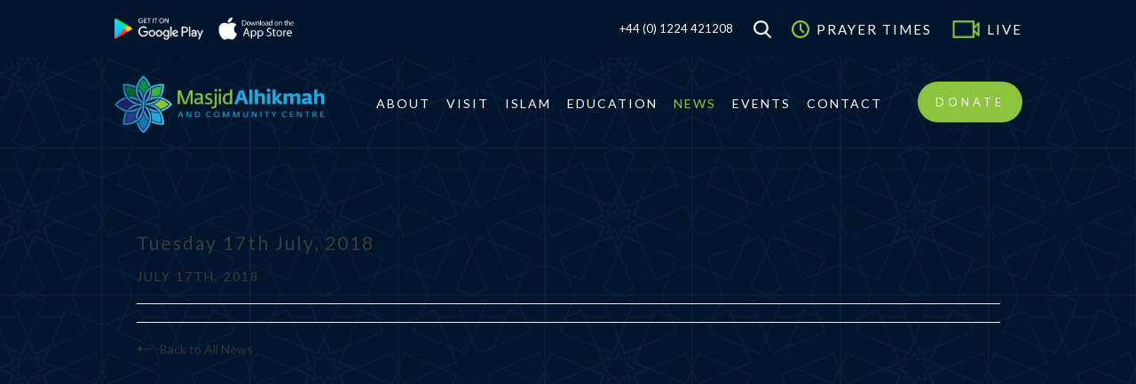

--- FILE ---
content_type: text/html; charset=UTF-8
request_url: https://masjidalhikmah.org.uk/time/tuesday-17th-july-2018/
body_size: 86903
content:
<!DOCTYPE html>
<!--[if lt IE 7 ]><html class="ie ie6" lang="en"> <![endif]-->
<!--[if IE 7 ]><html class="ie ie7" lang="en"> <![endif]-->
<!--[if IE 8 ]><html class="ie ie8" lang="en"> <![endif]-->
<!--[if (gte IE 9)|!(IE)]><!--><html lang="en"> <!--<![endif]-->
<head>

<!-- Basic Page Needs
================================================== -->
<meta charset="utf-8">
<title>Masjid Alhikmah - Aberdeen, Scotland</title>

<meta name="keywords" content="Mosque Aberdeen, Masjid Aberdeen, Aberdeen Mosque, Aberdeen Masjid, Ramadan Aberdeen, Eid Aberdeen, Prayer times Aberdeen, Funeral Aberdeen, Marriage Aberdeen, Birth Aberdeen, Islamic education Aberdeen, Quran classes Aberdeen, Quran classes Aberdeen, Zakat Aberdeen, Sadaqa Aberdeen, Zakat ul Fitr Aberdeen, Qurbani Aberdeen" />
<meta name="description" content="Masjid Alhikmah & Community Centre a place for worship a space for the community." />
<meta name="author" content=""/>
<meta name="format-detection" content="telephone=no">

<!-- Google / Search Engine Tags -->
<meta itemprop="name" content="">
<meta itemprop="description" content="Masjid Alhikmah & Community Centre a place for worship a space for the community.">
<meta itemprop="image" content="https://masjidalhikmah.org.uk/wp-content/themes/masjid_theme/assets/img/constants/masjid-socialcard.png">

<!-- Facebook Meta Tags -->
<meta property="og:url" content="https://masjidalhikmah.org.uk">
<meta property="og:type" content="website">
<meta property="og:title" content="Masjid Alhikmah - Aberdeen, Scotland">
<meta property="og:description" content="Masjid Alhikmah & Community Centre a place for worship a space for the community.">
<meta property="og:image" content="https://masjidalhikmah.org.uk/wp-content/themes/masjid_theme/assets/img/constants/masjid-socialcard.png">

<!-- Twitter Meta Tags -->
<meta name="twitter:card" content="summary_large_image">
<meta name="twitter:title" content="Masjid Alhikmah - Aberdeen, Scotland">
<meta name="twitter:description" content="Masjid Alhikmah & Community Centre a place for worship a space for the community.">
<meta name="twitter:image" content="https://masjidalhikmah.org.uk/wp-content/themes/masjid_theme/assets/img/constants/masjid-socialcard.png">

<!-- Mobile Specific Metas
================================================== -->
<meta name="viewport" content="width=device-width, initial-scale=1, maximum-scale=1">
<link rel="shortcut icon" href="" />

	
<meta name='robots' content='max-image-preview:large' />
<script type="text/javascript">
window._wpemojiSettings = {"baseUrl":"https:\/\/s.w.org\/images\/core\/emoji\/14.0.0\/72x72\/","ext":".png","svgUrl":"https:\/\/s.w.org\/images\/core\/emoji\/14.0.0\/svg\/","svgExt":".svg","source":{"concatemoji":"https:\/\/masjidalhikmah.org.uk\/wp-includes\/js\/wp-emoji-release.min.js?ver=6.2.8"}};
/*! This file is auto-generated */
!function(e,a,t){var n,r,o,i=a.createElement("canvas"),p=i.getContext&&i.getContext("2d");function s(e,t){p.clearRect(0,0,i.width,i.height),p.fillText(e,0,0);e=i.toDataURL();return p.clearRect(0,0,i.width,i.height),p.fillText(t,0,0),e===i.toDataURL()}function c(e){var t=a.createElement("script");t.src=e,t.defer=t.type="text/javascript",a.getElementsByTagName("head")[0].appendChild(t)}for(o=Array("flag","emoji"),t.supports={everything:!0,everythingExceptFlag:!0},r=0;r<o.length;r++)t.supports[o[r]]=function(e){if(p&&p.fillText)switch(p.textBaseline="top",p.font="600 32px Arial",e){case"flag":return s("\ud83c\udff3\ufe0f\u200d\u26a7\ufe0f","\ud83c\udff3\ufe0f\u200b\u26a7\ufe0f")?!1:!s("\ud83c\uddfa\ud83c\uddf3","\ud83c\uddfa\u200b\ud83c\uddf3")&&!s("\ud83c\udff4\udb40\udc67\udb40\udc62\udb40\udc65\udb40\udc6e\udb40\udc67\udb40\udc7f","\ud83c\udff4\u200b\udb40\udc67\u200b\udb40\udc62\u200b\udb40\udc65\u200b\udb40\udc6e\u200b\udb40\udc67\u200b\udb40\udc7f");case"emoji":return!s("\ud83e\udef1\ud83c\udffb\u200d\ud83e\udef2\ud83c\udfff","\ud83e\udef1\ud83c\udffb\u200b\ud83e\udef2\ud83c\udfff")}return!1}(o[r]),t.supports.everything=t.supports.everything&&t.supports[o[r]],"flag"!==o[r]&&(t.supports.everythingExceptFlag=t.supports.everythingExceptFlag&&t.supports[o[r]]);t.supports.everythingExceptFlag=t.supports.everythingExceptFlag&&!t.supports.flag,t.DOMReady=!1,t.readyCallback=function(){t.DOMReady=!0},t.supports.everything||(n=function(){t.readyCallback()},a.addEventListener?(a.addEventListener("DOMContentLoaded",n,!1),e.addEventListener("load",n,!1)):(e.attachEvent("onload",n),a.attachEvent("onreadystatechange",function(){"complete"===a.readyState&&t.readyCallback()})),(e=t.source||{}).concatemoji?c(e.concatemoji):e.wpemoji&&e.twemoji&&(c(e.twemoji),c(e.wpemoji)))}(window,document,window._wpemojiSettings);
</script>
<style type="text/css">
img.wp-smiley,
img.emoji {
	display: inline !important;
	border: none !important;
	box-shadow: none !important;
	height: 1em !important;
	width: 1em !important;
	margin: 0 0.07em !important;
	vertical-align: -0.1em !important;
	background: none !important;
	padding: 0 !important;
}
</style>
	<link rel='stylesheet' id='wp-block-library-css' href='https://masjidalhikmah.org.uk/wp-includes/css/dist/block-library/style.min.css?ver=6.2.8' type='text/css' media='all' />
<link rel='stylesheet' id='classic-theme-styles-css' href='https://masjidalhikmah.org.uk/wp-includes/css/classic-themes.min.css?ver=6.2.8' type='text/css' media='all' />
<style id='global-styles-inline-css' type='text/css'>
body{--wp--preset--color--black: #000000;--wp--preset--color--cyan-bluish-gray: #abb8c3;--wp--preset--color--white: #ffffff;--wp--preset--color--pale-pink: #f78da7;--wp--preset--color--vivid-red: #cf2e2e;--wp--preset--color--luminous-vivid-orange: #ff6900;--wp--preset--color--luminous-vivid-amber: #fcb900;--wp--preset--color--light-green-cyan: #7bdcb5;--wp--preset--color--vivid-green-cyan: #00d084;--wp--preset--color--pale-cyan-blue: #8ed1fc;--wp--preset--color--vivid-cyan-blue: #0693e3;--wp--preset--color--vivid-purple: #9b51e0;--wp--preset--gradient--vivid-cyan-blue-to-vivid-purple: linear-gradient(135deg,rgba(6,147,227,1) 0%,rgb(155,81,224) 100%);--wp--preset--gradient--light-green-cyan-to-vivid-green-cyan: linear-gradient(135deg,rgb(122,220,180) 0%,rgb(0,208,130) 100%);--wp--preset--gradient--luminous-vivid-amber-to-luminous-vivid-orange: linear-gradient(135deg,rgba(252,185,0,1) 0%,rgba(255,105,0,1) 100%);--wp--preset--gradient--luminous-vivid-orange-to-vivid-red: linear-gradient(135deg,rgba(255,105,0,1) 0%,rgb(207,46,46) 100%);--wp--preset--gradient--very-light-gray-to-cyan-bluish-gray: linear-gradient(135deg,rgb(238,238,238) 0%,rgb(169,184,195) 100%);--wp--preset--gradient--cool-to-warm-spectrum: linear-gradient(135deg,rgb(74,234,220) 0%,rgb(151,120,209) 20%,rgb(207,42,186) 40%,rgb(238,44,130) 60%,rgb(251,105,98) 80%,rgb(254,248,76) 100%);--wp--preset--gradient--blush-light-purple: linear-gradient(135deg,rgb(255,206,236) 0%,rgb(152,150,240) 100%);--wp--preset--gradient--blush-bordeaux: linear-gradient(135deg,rgb(254,205,165) 0%,rgb(254,45,45) 50%,rgb(107,0,62) 100%);--wp--preset--gradient--luminous-dusk: linear-gradient(135deg,rgb(255,203,112) 0%,rgb(199,81,192) 50%,rgb(65,88,208) 100%);--wp--preset--gradient--pale-ocean: linear-gradient(135deg,rgb(255,245,203) 0%,rgb(182,227,212) 50%,rgb(51,167,181) 100%);--wp--preset--gradient--electric-grass: linear-gradient(135deg,rgb(202,248,128) 0%,rgb(113,206,126) 100%);--wp--preset--gradient--midnight: linear-gradient(135deg,rgb(2,3,129) 0%,rgb(40,116,252) 100%);--wp--preset--duotone--dark-grayscale: url('#wp-duotone-dark-grayscale');--wp--preset--duotone--grayscale: url('#wp-duotone-grayscale');--wp--preset--duotone--purple-yellow: url('#wp-duotone-purple-yellow');--wp--preset--duotone--blue-red: url('#wp-duotone-blue-red');--wp--preset--duotone--midnight: url('#wp-duotone-midnight');--wp--preset--duotone--magenta-yellow: url('#wp-duotone-magenta-yellow');--wp--preset--duotone--purple-green: url('#wp-duotone-purple-green');--wp--preset--duotone--blue-orange: url('#wp-duotone-blue-orange');--wp--preset--font-size--small: 13px;--wp--preset--font-size--medium: 20px;--wp--preset--font-size--large: 36px;--wp--preset--font-size--x-large: 42px;--wp--preset--spacing--20: 0.44rem;--wp--preset--spacing--30: 0.67rem;--wp--preset--spacing--40: 1rem;--wp--preset--spacing--50: 1.5rem;--wp--preset--spacing--60: 2.25rem;--wp--preset--spacing--70: 3.38rem;--wp--preset--spacing--80: 5.06rem;--wp--preset--shadow--natural: 6px 6px 9px rgba(0, 0, 0, 0.2);--wp--preset--shadow--deep: 12px 12px 50px rgba(0, 0, 0, 0.4);--wp--preset--shadow--sharp: 6px 6px 0px rgba(0, 0, 0, 0.2);--wp--preset--shadow--outlined: 6px 6px 0px -3px rgba(255, 255, 255, 1), 6px 6px rgba(0, 0, 0, 1);--wp--preset--shadow--crisp: 6px 6px 0px rgba(0, 0, 0, 1);}:where(.is-layout-flex){gap: 0.5em;}body .is-layout-flow > .alignleft{float: left;margin-inline-start: 0;margin-inline-end: 2em;}body .is-layout-flow > .alignright{float: right;margin-inline-start: 2em;margin-inline-end: 0;}body .is-layout-flow > .aligncenter{margin-left: auto !important;margin-right: auto !important;}body .is-layout-constrained > .alignleft{float: left;margin-inline-start: 0;margin-inline-end: 2em;}body .is-layout-constrained > .alignright{float: right;margin-inline-start: 2em;margin-inline-end: 0;}body .is-layout-constrained > .aligncenter{margin-left: auto !important;margin-right: auto !important;}body .is-layout-constrained > :where(:not(.alignleft):not(.alignright):not(.alignfull)){max-width: var(--wp--style--global--content-size);margin-left: auto !important;margin-right: auto !important;}body .is-layout-constrained > .alignwide{max-width: var(--wp--style--global--wide-size);}body .is-layout-flex{display: flex;}body .is-layout-flex{flex-wrap: wrap;align-items: center;}body .is-layout-flex > *{margin: 0;}:where(.wp-block-columns.is-layout-flex){gap: 2em;}.has-black-color{color: var(--wp--preset--color--black) !important;}.has-cyan-bluish-gray-color{color: var(--wp--preset--color--cyan-bluish-gray) !important;}.has-white-color{color: var(--wp--preset--color--white) !important;}.has-pale-pink-color{color: var(--wp--preset--color--pale-pink) !important;}.has-vivid-red-color{color: var(--wp--preset--color--vivid-red) !important;}.has-luminous-vivid-orange-color{color: var(--wp--preset--color--luminous-vivid-orange) !important;}.has-luminous-vivid-amber-color{color: var(--wp--preset--color--luminous-vivid-amber) !important;}.has-light-green-cyan-color{color: var(--wp--preset--color--light-green-cyan) !important;}.has-vivid-green-cyan-color{color: var(--wp--preset--color--vivid-green-cyan) !important;}.has-pale-cyan-blue-color{color: var(--wp--preset--color--pale-cyan-blue) !important;}.has-vivid-cyan-blue-color{color: var(--wp--preset--color--vivid-cyan-blue) !important;}.has-vivid-purple-color{color: var(--wp--preset--color--vivid-purple) !important;}.has-black-background-color{background-color: var(--wp--preset--color--black) !important;}.has-cyan-bluish-gray-background-color{background-color: var(--wp--preset--color--cyan-bluish-gray) !important;}.has-white-background-color{background-color: var(--wp--preset--color--white) !important;}.has-pale-pink-background-color{background-color: var(--wp--preset--color--pale-pink) !important;}.has-vivid-red-background-color{background-color: var(--wp--preset--color--vivid-red) !important;}.has-luminous-vivid-orange-background-color{background-color: var(--wp--preset--color--luminous-vivid-orange) !important;}.has-luminous-vivid-amber-background-color{background-color: var(--wp--preset--color--luminous-vivid-amber) !important;}.has-light-green-cyan-background-color{background-color: var(--wp--preset--color--light-green-cyan) !important;}.has-vivid-green-cyan-background-color{background-color: var(--wp--preset--color--vivid-green-cyan) !important;}.has-pale-cyan-blue-background-color{background-color: var(--wp--preset--color--pale-cyan-blue) !important;}.has-vivid-cyan-blue-background-color{background-color: var(--wp--preset--color--vivid-cyan-blue) !important;}.has-vivid-purple-background-color{background-color: var(--wp--preset--color--vivid-purple) !important;}.has-black-border-color{border-color: var(--wp--preset--color--black) !important;}.has-cyan-bluish-gray-border-color{border-color: var(--wp--preset--color--cyan-bluish-gray) !important;}.has-white-border-color{border-color: var(--wp--preset--color--white) !important;}.has-pale-pink-border-color{border-color: var(--wp--preset--color--pale-pink) !important;}.has-vivid-red-border-color{border-color: var(--wp--preset--color--vivid-red) !important;}.has-luminous-vivid-orange-border-color{border-color: var(--wp--preset--color--luminous-vivid-orange) !important;}.has-luminous-vivid-amber-border-color{border-color: var(--wp--preset--color--luminous-vivid-amber) !important;}.has-light-green-cyan-border-color{border-color: var(--wp--preset--color--light-green-cyan) !important;}.has-vivid-green-cyan-border-color{border-color: var(--wp--preset--color--vivid-green-cyan) !important;}.has-pale-cyan-blue-border-color{border-color: var(--wp--preset--color--pale-cyan-blue) !important;}.has-vivid-cyan-blue-border-color{border-color: var(--wp--preset--color--vivid-cyan-blue) !important;}.has-vivid-purple-border-color{border-color: var(--wp--preset--color--vivid-purple) !important;}.has-vivid-cyan-blue-to-vivid-purple-gradient-background{background: var(--wp--preset--gradient--vivid-cyan-blue-to-vivid-purple) !important;}.has-light-green-cyan-to-vivid-green-cyan-gradient-background{background: var(--wp--preset--gradient--light-green-cyan-to-vivid-green-cyan) !important;}.has-luminous-vivid-amber-to-luminous-vivid-orange-gradient-background{background: var(--wp--preset--gradient--luminous-vivid-amber-to-luminous-vivid-orange) !important;}.has-luminous-vivid-orange-to-vivid-red-gradient-background{background: var(--wp--preset--gradient--luminous-vivid-orange-to-vivid-red) !important;}.has-very-light-gray-to-cyan-bluish-gray-gradient-background{background: var(--wp--preset--gradient--very-light-gray-to-cyan-bluish-gray) !important;}.has-cool-to-warm-spectrum-gradient-background{background: var(--wp--preset--gradient--cool-to-warm-spectrum) !important;}.has-blush-light-purple-gradient-background{background: var(--wp--preset--gradient--blush-light-purple) !important;}.has-blush-bordeaux-gradient-background{background: var(--wp--preset--gradient--blush-bordeaux) !important;}.has-luminous-dusk-gradient-background{background: var(--wp--preset--gradient--luminous-dusk) !important;}.has-pale-ocean-gradient-background{background: var(--wp--preset--gradient--pale-ocean) !important;}.has-electric-grass-gradient-background{background: var(--wp--preset--gradient--electric-grass) !important;}.has-midnight-gradient-background{background: var(--wp--preset--gradient--midnight) !important;}.has-small-font-size{font-size: var(--wp--preset--font-size--small) !important;}.has-medium-font-size{font-size: var(--wp--preset--font-size--medium) !important;}.has-large-font-size{font-size: var(--wp--preset--font-size--large) !important;}.has-x-large-font-size{font-size: var(--wp--preset--font-size--x-large) !important;}
.wp-block-navigation a:where(:not(.wp-element-button)){color: inherit;}
:where(.wp-block-columns.is-layout-flex){gap: 2em;}
.wp-block-pullquote{font-size: 1.5em;line-height: 1.6;}
</style>
<link rel='stylesheet' id='Total_Soft_Cal-css' href='https://masjidalhikmah.org.uk/wp-content/plugins/calendar-event/CSS/Total-Soft-Calendar-Widget.css?ver=6.2.8' type='text/css' media='all' />
<link rel='stylesheet' id='fontawesome-css-css' href='https://masjidalhikmah.org.uk/wp-content/plugins/calendar-event/CSS/totalsoft.css?ver=6.2.8' type='text/css' media='all' />
<link rel='stylesheet' id='contact-form-7-css' href='https://masjidalhikmah.org.uk/wp-content/plugins/contact-form-7/includes/css/styles.css?ver=5.0.5' type='text/css' media='all' />
<link rel='stylesheet' id='a492213d4-css' href='https://masjidalhikmah.org.uk/wp-content/uploads/essential-addons-elementor/734e5f942.min.css?ver=1767455213' type='text/css' media='all' />
<script type='text/javascript' src='https://masjidalhikmah.org.uk/wp-includes/js/jquery/jquery.min.js?ver=3.6.4' id='jquery-core-js'></script>
<script type='text/javascript' src='https://masjidalhikmah.org.uk/wp-includes/js/jquery/jquery-migrate.min.js?ver=3.4.0' id='jquery-migrate-js'></script>
<script type='text/javascript' src='https://masjidalhikmah.org.uk/wp-includes/js/jquery/ui/core.min.js?ver=1.13.2' id='jquery-ui-core-js'></script>
<script type='text/javascript' src='https://masjidalhikmah.org.uk/wp-content/plugins/calendar-event/JS/Total-Soft-Calendar-Widget.js?ver=6.2.8' id='Total_Soft_Cal-js'></script>
<link rel="https://api.w.org/" href="https://masjidalhikmah.org.uk/wp-json/" /><link rel="EditURI" type="application/rsd+xml" title="RSD" href="https://masjidalhikmah.org.uk/xmlrpc.php?rsd" />
<link rel="wlwmanifest" type="application/wlwmanifest+xml" href="https://masjidalhikmah.org.uk/wp-includes/wlwmanifest.xml" />
<meta name="generator" content="WordPress 6.2.8" />
<link rel="canonical" href="https://masjidalhikmah.org.uk/time/tuesday-17th-july-2018/" />
<link rel='shortlink' href='https://masjidalhikmah.org.uk/?p=510' />
<link rel="alternate" type="application/json+oembed" href="https://masjidalhikmah.org.uk/wp-json/oembed/1.0/embed?url=https%3A%2F%2Fmasjidalhikmah.org.uk%2Ftime%2Ftuesday-17th-july-2018%2F" />
<link rel="alternate" type="text/xml+oembed" href="https://masjidalhikmah.org.uk/wp-json/oembed/1.0/embed?url=https%3A%2F%2Fmasjidalhikmah.org.uk%2Ftime%2Ftuesday-17th-july-2018%2F&#038;format=xml" />
<style type="text/css">.recentcomments a{display:inline !important;padding:0 !important;margin:0 !important;}</style>
<!-- BEGIN ExactMetrics v5.3.5 Universal Analytics - https://exactmetrics.com/ -->
<script>
(function(i,s,o,g,r,a,m){i['GoogleAnalyticsObject']=r;i[r]=i[r]||function(){
	(i[r].q=i[r].q||[]).push(arguments)},i[r].l=1*new Date();a=s.createElement(o),
	m=s.getElementsByTagName(o)[0];a.async=1;a.src=g;m.parentNode.insertBefore(a,m)
})(window,document,'script','https://www.google-analytics.com/analytics.js','ga');
  ga('create', 'UA-120018347-1', 'auto');
  ga('send', 'pageview');
</script>
<!-- END ExactMetrics Universal Analytics -->

<!-- Favicon -->
<link rel="icon" type="image/x-icon" href="https://masjidalhikmah.org.uk/wp-content/themes/masjid_theme/favicon.ico">
<link rel="apple-touch-icon" href="https://masjidalhikmah.org.uk/wp-content/themes/masjid_theme/assets/img/favicon/apple-touch-icon.png">
<link rel="apple-touch-icon" sizes="72x72" href="https://masjidalhikmah.org.uk/wp-content/themes/masjid_theme/assets/img/favicon//apple-touch-icon-72x72.png">
<link rel="apple-touch-icon" sizes="114x114" href="https://masjidalhikmah.org.uk/wp-content/themes/masjid_theme/assets/img/favicon/apple-touch-icon-114x114.png">
<link rel="apple-touch-icon" sizes="57x57" href="https://masjidalhikmah.org.uk/wp-content/themes/masjid_theme/assets/img/favicon/apple-icon-57x57.png">
<link rel="apple-touch-icon" sizes="60x60" href="https://masjidalhikmah.org.uk/wp-content/themes/masjid_theme/assets/img/favicon/apple-icon-60x60.png">
<link rel="apple-touch-icon" sizes="72x72" href="https://masjidalhikmah.org.uk/wp-content/themes/masjid_theme/assets/img/favicon/apple-icon-72x72.png">
<link rel="apple-touch-icon" sizes="76x76" href="https://masjidalhikmah.org.uk/wp-content/themes/masjid_theme/assets/img/favicon/apple-icon-76x76.png">
<link rel="apple-touch-icon" sizes="114x114" href="https://masjidalhikmah.org.uk/wp-content/themes/masjid_theme/assets/img/favicon/apple-icon-114x114.png">
<link rel="apple-touch-icon" sizes="120x120" href="https://masjidalhikmah.org.uk/wp-content/themes/masjid_theme/assets/img/favicon/apple-icon-120x120.png">
<link rel="apple-touch-icon" sizes="144x144" href="https://masjidalhikmah.org.uk/wp-content/themes/masjid_theme/assets/img/favicon/apple-icon-144x144.png">
<link rel="apple-touch-icon" sizes="152x152" href="https://masjidalhikmah.org.uk/wp-content/themes/masjid_theme/assets/img/favicon/apple-icon-152x152.png">
<link rel="apple-touch-icon" sizes="180x180" href="https://masjidalhikmah.org.uk/wp-content/themes/masjid_theme/assets/img/favicon/apple-icon-180x180.png">
<link rel="icon" type="image/png" sizes="192x192"  href="https://masjidalhikmah.org.uk/wp-content/themes/masjid_theme/assets/img/favicon/android-icon-192x192.png">
<link rel="icon" type="image/png" sizes="32x32" href="https://masjidalhikmah.org.uk/wp-content/themes/masjid_theme/assets/img/favicon/favicon-32x32.png">
<link rel="icon" type="image/png" sizes="96x96" href="https://masjidalhikmah.org.uk/wp-content/themes/masjid_theme/assets/img/favicon/favicon-96x96.png">
<link rel="icon" type="image/png" sizes="16x16" href="https://masjidalhikmah.org.uk/wp-content/themes/masjid_theme/assets/img/favicon/favicon-16x16.png">

<!-- CSS styles -->
<link href="https://masjidalhikmah.org.uk/wp-content/themes/masjid_theme/style.css" rel="stylesheet">

<!-- Bootstrap core CSS -->
<link href="https://masjidalhikmah.org.uk/wp-content/themes/masjid_theme/assets/css/bootstrap.css" rel="stylesheet">

<!-- Calendar CSS style -->
<link href="https://masjidalhikmah.org.uk/wp-content/themes/masjid_theme/assets/css/calendar_table.css" rel="stylesheet">

<!-- Owl Css -->
<link href="https://masjidalhikmah.org.uk/wp-content/themes/masjid_theme/assets/css/owl.carousel.css" rel="stylesheet">
<link href="https://masjidalhikmah.org.uk/wp-content/themes/masjid_theme/assets/css/owl.theme.default.css" rel="stylesheet">

<!-- Add Slick -->
<link href="https://masjidalhikmah.org.uk/wp-content/themes/masjid_theme/assets/slick/slick.css" rel="stylesheet">
<link href="https://masjidalhikmah.org.uk/wp-content/themes/masjid_theme/assets/slick/slick-theme.css" rel="stylesheet">

<!--<link href="//netdna.bootstrapcdn.com/bootstrap/3.3.7/css/bootstrap.min.css" rel="stylesheet">-->

<!-- Google Font -->
<link href='https://fonts.googleapis.com/css?family=Lato:400,100,100italic,300,400italic,300italic,700,700italic,900,900italic' rel='stylesheet' type='text/css'>
    
<!-- HTML5 Shim and Respond.js IE8 support of HTML5 elements and media queries -->
<!-- WARNING: Respond.js doesn't work if you view the page via file:// -->
<!--[if lt IE 9]>
<script src="https://oss.maxcdn.com/libs/html5shiv/3.7.0/html5shiv.js"></script>
<script src="https://oss.maxcdn.com/libs/respond.js/1.4.2/respond.min.js"></script>
<![endif]-->

<!-- Global site tag (gtag.js) - Google Analytics -->
<script async src="https://www.googletagmanager.com/gtag/js?id=UA-120018347-1"></script>
<script>
  window.dataLayer = window.dataLayer || [];
  function gtag(){dataLayer.push(arguments);}
  gtag('js', new Date());

  gtag('config', 'UA-120018347-1');
</script>


</head>

<body class="time-template-default single single-time postid-510 elementor-default elementor-kit-1657">
	
<!-- Menu Section -->
<div id="menu" class="">
	<div class="content_section resp_menu_block clearfix">
		<div class="position_absolute position_top position_right close_menu icon_small icon_white" style="display:none;">
			<svg version="1.1"
				 x="0px" y="0px" height="264px" viewBox="0 0 264 264" style="enable-background:new 0 0 264 264;"
				 xml:space="preserve">
			<style type="text/css">
				.st0{fill:#FFFFFF;}
			</style>
			<defs>
			</defs>
			<path class="st0" d="M264,231.8l-101-100l100-100.9L231.8,0l-100,101L30.9,1L0,31.9L101,132L1,233L31.9,264l100.2-101.1l101,100.1
				L264,231.8z"/>
			</svg>	
		</div>
		<div class="block resp_menu_block_inner resp_margin_bottom clearfix" style="display:none;">
			<ul id="menu-primary-menu" class="nav"><li id="menu-item-256" class="visible-sm visible-xs menu-item menu-item-type-post_type menu-item-object-page menu-item-home menu-item-256"><a title="Home" href="https://masjidalhikmah.org.uk/">Home</a></li>
<li id="menu-item-34" class="menu-item menu-item-type-post_type menu-item-object-page menu-item-34"><a title="About" href="https://masjidalhikmah.org.uk/about/">About</a></li>
<li id="menu-item-35" class="menu-item menu-item-type-post_type menu-item-object-page menu-item-35"><a title="Visit" href="https://masjidalhikmah.org.uk/visit/">Visit</a></li>
<li id="menu-item-36" class="menu-item menu-item-type-post_type menu-item-object-page menu-item-36"><a title="Islam" href="https://masjidalhikmah.org.uk/faqs/">Islam</a></li>
<li id="menu-item-37" class="menu-item menu-item-type-post_type menu-item-object-page menu-item-37"><a title="Education" href="https://masjidalhikmah.org.uk/education/">Education</a></li>
<li id="menu-item-38" class="menu-item menu-item-type-post_type menu-item-object-page current_page_parent menu-item-38"><a title="News" href="https://masjidalhikmah.org.uk/news/">News</a></li>
<li id="menu-item-39" class="menu-item menu-item-type-post_type menu-item-object-page menu-item-39"><a title="Events" href="https://masjidalhikmah.org.uk/events/">Events</a></li>
<li id="menu-item-234" class="visible-sm visible-xs menu-item menu-item-type-post_type menu-item-object-page menu-item-234"><a title="Prayer Times" href="https://masjidalhikmah.org.uk/prayer-times/">Prayer Times</a></li>
<li id="menu-item-40" class="menu-item menu-item-type-post_type menu-item-object-page menu-item-40"><a title="Contact" href="https://masjidalhikmah.org.uk/contact/">Contact</a></li>
<li id="menu-item-285" class="visible-xs menu-item menu-item-type-post_type menu-item-object-page menu-item-285"><a title="Live" href="https://masjidalhikmah.org.uk/live/">Live</a></li>
</ul>	        				<div class="block center resp_margin_top_med visible-xs">
					<!--
					<div class="nav-item inline-block block_btn green clearfix">
						<a href="https://masjidalhikmah.org.uk/donate/">
							<img src="https://masjidalhikmah.org.uk/wp-content/themes/masjid_theme/assets/img/constants/icon-donate.png" class="inline-block">
							<div class="excerpt excerpt_xs margin-left-small inline-block">
								<p class="uppercase medium letterspacing_small white"><b>Donate</b></p>
							</div>
						</a>
					</div>
					-->
					<a href="https://masjidalhikmah.org.uk/donate/"class="block_btn green btn_med uppercase medium letterspacing border">Donate</a>
				</div>
								</div>
	</div>
</div>

<header class="header_clone clearfix">
	<div class="container">
		<div class="row">
			<div class="content_width_main clearfix">
				<div class="col-md-12">
					<div class="img-header inline-block">
						<div class="header_table block_table">
							<div class="block_inner clearfix">
								<div class="header_logo clearfix">
									<a href="/">
										<img src="https://masjidalhikmah.org.uk/wp-content/themes/masjid_theme/assets/img/constants/logo-menu.png" class="img-responsive"/>
									</a>
								</div>
							</div>
						</div>
					</div>
					<div class="nav_container inline-block pull-right">
						<div class="block_table header_table">
							<div class="block_inner">
								<ul id="menu-primary-menu-1" class="nav pull-left inline-block center hidden-sm hidden-xs"><li class="visible-sm visible-xs menu-item menu-item-type-post_type menu-item-object-page menu-item-home menu-item-256"><a title="Home" href="https://masjidalhikmah.org.uk/">Home</a></li>
<li class="menu-item menu-item-type-post_type menu-item-object-page menu-item-34"><a title="About" href="https://masjidalhikmah.org.uk/about/">About</a></li>
<li class="menu-item menu-item-type-post_type menu-item-object-page menu-item-35"><a title="Visit" href="https://masjidalhikmah.org.uk/visit/">Visit</a></li>
<li class="menu-item menu-item-type-post_type menu-item-object-page menu-item-36"><a title="Islam" href="https://masjidalhikmah.org.uk/faqs/">Islam</a></li>
<li class="menu-item menu-item-type-post_type menu-item-object-page menu-item-37"><a title="Education" href="https://masjidalhikmah.org.uk/education/">Education</a></li>
<li class="menu-item menu-item-type-post_type menu-item-object-page current_page_parent menu-item-38"><a title="News" href="https://masjidalhikmah.org.uk/news/">News</a></li>
<li class="menu-item menu-item-type-post_type menu-item-object-page menu-item-39"><a title="Events" href="https://masjidalhikmah.org.uk/events/">Events</a></li>
<li class="visible-sm visible-xs menu-item menu-item-type-post_type menu-item-object-page menu-item-234"><a title="Prayer Times" href="https://masjidalhikmah.org.uk/prayer-times/">Prayer Times</a></li>
<li class="menu-item menu-item-type-post_type menu-item-object-page menu-item-40"><a title="Contact" href="https://masjidalhikmah.org.uk/contact/">Contact</a></li>
<li class="visible-xs menu-item menu-item-type-post_type menu-item-object-page menu-item-285"><a title="Live" href="https://masjidalhikmah.org.uk/live/">Live</a></li>
</ul>						        <!--
								 								-->
																	<div class="nav-item inline-block block_btn transparent hidden-xs margin-right clearfix">
										<a href="https://masjidalhikmah.org.uk/live/">
											<img src="https://masjidalhikmah.org.uk/wp-content/themes/masjid_theme/assets/img/constants/icon-live.png" class="inline-block">
											<div class="excerpt excerpt_xs margin-left-small inline-block">
												<p class="uppercase letterspacing_small uppercase medium white">Live</p>
											</div>
										</a>
									</div>
																								<div id="menu-second" class="menu-nav nav-item margin-left-med inline-block visible-sm margin-left-large visible-xs pull-right icon-burger clearfix">
									<a style="cursor: pointer;">
										<img src="https://masjidalhikmah.org.uk/wp-content/themes/masjid_theme/assets/img/constants/icon-menu.png">
									</a>
								</div>
								<!--
								<div class="nav-item margin-left-med inline-block visible-xs margin-left-large visible-xs pull-right icon-search clearfix">
									<a style="cursor: pointer;">
										<img src="https://masjidalhikmah.org.uk/wp-content/themes/masjid_theme/assets/img/constants/icon-donate-green.png">
									</a>
								</div>
								-->
																	<a href="https://masjidalhikmah.org.uk/donate/"class="pull-right inline-block block_btn green btn_med uppercase medium letterspacing border">Donate</a>
									<!--
									<div class="nav-item pull-right inline-block block_btn hidden-xs green clearfix">
										<a href="https://masjidalhikmah.org.uk/donate/">
											<img src="https://masjidalhikmah.org.uk/wp-content/themes/masjid_theme/assets/img/constants/icon-donate.png" class="inline-block">
											<div class="excerpt excerpt_xs margin-left-small inline-block">
												<p class="uppercase medium letterspacing_small white">Donate</p>
											</div>
										</a>
									</div>
									-->
																							</div>
						</div>
					</div>
				</div>
			</div>
		</div>
	</div>
</header>

<!-- Site Container -->
	<!-- Content Screen Section -->
	<div id="content_screen" class="off_screen"></div>
	<!-- Header Top -->
	<div class="header_top content_header clearfix">
		<div class="container">
			<div class="row">
				<div class="content_width_main clearfix">
					<div class="col-md-12">
						<div class="block margin_top_small margin_bottom_small clearfix">
							<div class="block_table clearfix">
								<div class="block_inner clearfix">
									<ul class="social hidden-xs app_link inline-block clearfix">
										<li>
								        	<a href="https://play.google.com/store/apps/details?id=com.masjidbox.masjidalhikmah5e551ac41064450017ec0c71" target="_blank">
									        	<img src="https://masjidalhikmah.org.uk/wp-content/themes/masjid_theme/assets/img/constants/googlestore.png"/>
								        	</a>
								        </li>
								        <li>
								        	<a href="https://apps.apple.com/us/app/masjid-alhikmah/id1551215064" target="_blank">
									        	<img src="https://masjidalhikmah.org.uk/wp-content/themes/masjid_theme/assets/img/constants/appstore.png"/>
								        	</a>
								        </li>
							        </ul>
									<div class="inline-block header_top_right right block hidden-xs">
										<div class="inline-block excerpt excerpt_xxs">
											<p><a href="tel:01224-421-208" class="white">+44 (0) 1224 421208</a></p>
										</div>
										<div id="" class="search-nav nav-item inline-block hidden-sm margin-left-med clearfix">
											<a style="cursor: pointer;">
												<img src="https://masjidalhikmah.org.uk/wp-content/themes/masjid_theme/assets/img/constants/icon-search.png" class="inline-block">
											</a>
										</div>
																																	<div class="nav-item margin-left-med inline-block clearfix">
													<a href="https://masjidalhikmah.org.uk/prayer-times/">
														<div class="icon_green icon inline-block margin-right-small">
															<svg version="1.1"
																 xmlns="http://www.w3.org/2000/svg" xmlns:xlink="http://www.w3.org/1999/xlink" xmlns:a="http://ns.adobe.com/AdobeSVGViewerExtensions/3.0/"
																 x="0px" y="0px" height="333.4px" viewBox="0 0 333.6 333.4" style="enable-background:new 0 0 333.6 333.4;"
																 xml:space="preserve">
															<style type="text/css">
																.st0{fill:#8CC540;}
															</style>
															<defs>
															</defs>
															<path class="st0" d="M231.5,13.3c-41.4-17.7-88.5-17.7-129.8,0c-41.2,17.7-71,47.4-88.6,88.4C4.4,122.1,0,143.9,0,166.5
																c0,22.7,4.4,44.6,13.1,65c17.7,41.2,47.5,71,88.6,88.6c20.6,8.8,42.4,13.3,64.8,13.3c22.4,0,44.3-4.5,64.9-13.3
																c41.2-17.6,71.1-47.4,88.8-88.6c8.8-20.6,13.3-42.5,13.3-65c0-22.4-4.5-44.2-13.3-64.8C302.7,60.6,272.8,30.9,231.5,13.3
																 M297.3,166.5c0,23.6-5.9,45.7-17.5,65.6C268.2,252,252.2,268,232,279.8c-19.9,11.6-42,17.5-65.4,17.5c-17.7,0-34.8-3.5-50.6-10.4
																c-16.3-7.1-30.3-16.4-41.7-27.8c-11.5-11.5-20.8-25.6-27.8-41.8c-6.8-15.7-10.2-32.8-10.2-50.8c0-23.5,5.8-45.5,17.4-65.3
																c11.6-19.9,27.6-35.9,47.7-47.6C121.1,41.9,143.1,36,166.6,36C190,36,212,41.9,232,53.6c20.1,11.7,36.2,27.7,47.8,47.7
																C291.4,121.1,297.3,143,297.3,166.5"/>
															<path class="st0" d="M185.1,161.6V75.4c0-10.1-8.3-18.2-18.5-18.2c-10,0-18,8.2-18,18.2v91c0,0.9,0.1,1.6,0.3,2.2
																c-0.1,5,1.6,9.5,5.2,13l51.7,51.7c3.2,3.2,7.9,5.1,12.7,5.1h0c4.8,0,9.5-1.9,12.7-5.1c7.1-7.2,7.1-18.4,0-25.5L185.1,161.6z"/>
															</svg>
														</div>
														<div class="excerpt excerpt_xs margin-left-xs inline-block">
															<p class="uppercase letterspacing_small uppercase medium white">Prayer Times</p>
														</div>
													</a>
												</div>
																																																					<div class="nav-item margin-left-med inline-block clearfix">
												<a href="https://masjidalhikmah.org.uk/live/">
													<img src="https://masjidalhikmah.org.uk/wp-content/themes/masjid_theme/assets/img/constants/icon-live.png" class="inline-block">
													<div class="excerpt excerpt_xs margin-left-small inline-block">
														<p class="uppercase letterspacing_small uppercase medium white">Live</p>
													</div>
												</a>
											</div>
																														<!--
										<div id="menu-nav" class="nav-item margin-left-med inline-block clearfix">
											<a style="cursor: pointer;">
												<img src="https://masjidalhikmah.org.uk/wp-content/themes/masjid_theme/assets/img/constants/icon-donate.png" class="inline-block">
												<div class="excerpt excerpt_xs margin-left-small inline-block">
													<p class="uppercase letterspacing_small uppercase medium white">Donate</p>
												</div>
											</a>
										</div>
										-->
									</div>
									<div class="block resp_center visible-xs">
										<ul class="block_link white clearfix">
											<li>
												<a href="tel:01224-421-208" class="white"><small>+44 (0) 1224 421208</small></a>
											</li>
											<li>
												<a href="mailto:info@masjidalhikmah.org.uk" class="white"><small>info@masjidalhikmah.org.uk</small></a>
											</li>
										</ul>
										<div class="content_section margin_top clearfix">
																																				<div class="nav-item inline-block border_btn transparent margin-right clearfix">
														<a href="https://masjidalhikmah.org.uk/prayer-times/">
															<div class="icon_green icon inline-block">
																<svg version="1.1"
																	 xmlns="http://www.w3.org/2000/svg" xmlns:xlink="http://www.w3.org/1999/xlink" xmlns:a="http://ns.adobe.com/AdobeSVGViewerExtensions/3.0/"
																	 x="0px" y="0px" height="333.4px" viewBox="0 0 333.6 333.4" style="enable-background:new 0 0 333.6 333.4;"
																	 xml:space="preserve">
																<style type="text/css">
																	.st0{fill:#8CC540;}
																</style>
																<defs>
																</defs>
																<path class="st0" d="M231.5,13.3c-41.4-17.7-88.5-17.7-129.8,0c-41.2,17.7-71,47.4-88.6,88.4C4.4,122.1,0,143.9,0,166.5
																	c0,22.7,4.4,44.6,13.1,65c17.7,41.2,47.5,71,88.6,88.6c20.6,8.8,42.4,13.3,64.8,13.3c22.4,0,44.3-4.5,64.9-13.3
																	c41.2-17.6,71.1-47.4,88.8-88.6c8.8-20.6,13.3-42.5,13.3-65c0-22.4-4.5-44.2-13.3-64.8C302.7,60.6,272.8,30.9,231.5,13.3
																	 M297.3,166.5c0,23.6-5.9,45.7-17.5,65.6C268.2,252,252.2,268,232,279.8c-19.9,11.6-42,17.5-65.4,17.5c-17.7,0-34.8-3.5-50.6-10.4
																	c-16.3-7.1-30.3-16.4-41.7-27.8c-11.5-11.5-20.8-25.6-27.8-41.8c-6.8-15.7-10.2-32.8-10.2-50.8c0-23.5,5.8-45.5,17.4-65.3
																	c11.6-19.9,27.6-35.9,47.7-47.6C121.1,41.9,143.1,36,166.6,36C190,36,212,41.9,232,53.6c20.1,11.7,36.2,27.7,47.8,47.7
																	C291.4,121.1,297.3,143,297.3,166.5"/>
																<path class="st0" d="M185.1,161.6V75.4c0-10.1-8.3-18.2-18.5-18.2c-10,0-18,8.2-18,18.2v91c0,0.9,0.1,1.6,0.3,2.2
																	c-0.1,5,1.6,9.5,5.2,13l51.7,51.7c3.2,3.2,7.9,5.1,12.7,5.1h0c4.8,0,9.5-1.9,12.7-5.1c7.1-7.2,7.1-18.4,0-25.5L185.1,161.6z"/>
																</svg>
															</div>
															<div class="excerpt excerpt_xs margin-left-small inline-block">
																<p class="uppercase letterspacing_small uppercase medium white">Prayer Times</p>
															</div>
														</a>
													</div>
																																																										<div class="nav-item inline-block border_btn transparent clearfix">
													<a href="https://masjidalhikmah.org.uk/events/">
														<img src="https://masjidalhikmah.org.uk/wp-content/themes/masjid_theme/assets/img/constants/icon-event.png" class="inline-block">
														<div class="excerpt excerpt_xs margin-left-small inline-block">
															<p class="uppercase letterspacing_small uppercase medium white">Events</p>
														</div>
													</a>
												</div>
																																</div>
									</div>
								</div>
							</div>
						</div>	
					</div>
				</div>
			</div>
		</div>
	</div>
	<!-- Header Section -->
	<header class="header_normal header clearfix">
		<div class="container">
			<div class="row">
				<div class="content_width_main clearfix">
					<div class="col-md-12">
						<div class="img-header inline-block">
							<div class="header_table block_table">
								<div class="block_inner clearfix">
									<div class="header_logo clearfix">
										<a href="/">
											<img src="https://masjidalhikmah.org.uk/wp-content/themes/masjid_theme/assets/img/constants/img-logo.png" class="img-responsive"/>
										</a>
									</div>
								</div>
							</div>
						</div>
						<div class="nav_container inline-block pull-right">
							<div class="block_table header_table">
								<div class="block_inner">
									<ul id="menu-primary-menu-2" class="nav pull-left inline-block center hidden-sm hidden-xs"><li class="visible-sm visible-xs menu-item menu-item-type-post_type menu-item-object-page menu-item-home menu-item-256"><a title="Home" href="https://masjidalhikmah.org.uk/">Home</a></li>
<li class="menu-item menu-item-type-post_type menu-item-object-page menu-item-34"><a title="About" href="https://masjidalhikmah.org.uk/about/">About</a></li>
<li class="menu-item menu-item-type-post_type menu-item-object-page menu-item-35"><a title="Visit" href="https://masjidalhikmah.org.uk/visit/">Visit</a></li>
<li class="menu-item menu-item-type-post_type menu-item-object-page menu-item-36"><a title="Islam" href="https://masjidalhikmah.org.uk/faqs/">Islam</a></li>
<li class="menu-item menu-item-type-post_type menu-item-object-page menu-item-37"><a title="Education" href="https://masjidalhikmah.org.uk/education/">Education</a></li>
<li class="menu-item menu-item-type-post_type menu-item-object-page current_page_parent menu-item-38"><a title="News" href="https://masjidalhikmah.org.uk/news/">News</a></li>
<li class="menu-item menu-item-type-post_type menu-item-object-page menu-item-39"><a title="Events" href="https://masjidalhikmah.org.uk/events/">Events</a></li>
<li class="visible-sm visible-xs menu-item menu-item-type-post_type menu-item-object-page menu-item-234"><a title="Prayer Times" href="https://masjidalhikmah.org.uk/prayer-times/">Prayer Times</a></li>
<li class="menu-item menu-item-type-post_type menu-item-object-page menu-item-40"><a title="Contact" href="https://masjidalhikmah.org.uk/contact/">Contact</a></li>
<li class="visible-xs menu-item menu-item-type-post_type menu-item-object-page menu-item-285"><a title="Live" href="https://masjidalhikmah.org.uk/live/">Live</a></li>
</ul>							        <div id="menu-nav" class="menu-nav nav-item margin-left-med inline-block visible-sm margin-left-large visible-xs pull-right icon-burger clearfix">
										<a style="cursor: pointer;">
											<img src="https://masjidalhikmah.org.uk/wp-content/themes/masjid_theme/assets/img/constants/icon-menu.png">
										</a>
									</div>
									 <div id="" class="search-nav nav-item margin-left-med inline-block visible-sm visible-xs margin-left-large visible-xs pull-right icon-search clearfix">
										<a style="cursor: pointer;">
											<img src="https://masjidalhikmah.org.uk/wp-content/themes/masjid_theme/assets/img/constants/icon-search.png">
										</a>
									</div>
																			<!--
										<div class="nav-item pull-right inline-block block_btn green hidden-xs clearfix">
											<a href="https://masjidalhikmah.org.uk/donate/">
												<img src="https://masjidalhikmah.org.uk/wp-content/themes/masjid_theme/assets/img/constants/icon-donate.png" class="inline-block">
												<div class="excerpt excerpt_xs margin-left-small inline-block">
													<p class="uppercase medium letterspacing_small white">Donate</p>
												</div>
											</a>
										</div>
										-->
										<a href="https://masjidalhikmah.org.uk/donate/"class="block_btn green btn_med uppercase medium hidden-xs letterspacing border">Donate</a>
																										</div>
							</div>
						</div>
					</div>
				</div>
			</div>
		</div>
	</header>
	<!-- Search Section -->
	<div id="search" class="header_modal clearfix">
		<div class="position_absolute position_top position_right close_search" style="display:none;">
			<div class="container">
				<div class="row">
					<div class="content_width_main clearfix">
						<div class="col-md-12">
							<div class="icon_small icon_white pull-right cursor">
								<svg version="1.1"
									 xmlns="http://www.w3.org/2000/svg" xmlns:xlink="http://www.w3.org/1999/xlink" xmlns:a="http://ns.adobe.com/AdobeSVGViewerExtensions/3.0/"
									 x="0px" y="0px" height="264px" viewBox="0 0 264 264" style="enable-background:new 0 0 264 264;"
									 xml:space="preserve">
								<style type="text/css">
									.st0{fill:#FFFFFF;}
								</style>
								<defs>
								</defs>
								<path class="st0" d="M264,231.8l-101-100l100-100.9L231.8,0l-100,101L30.9,1L0,31.9L101,132L1,233L31.9,264l100.2-101.1l101,100.1
									L264,231.8z"/>
								</svg>	
							</div>
						</div>
					</div>
				</div>
			</div>
		</div>
		<div class="block_table">
			<div class="block_inner clearfix">
				<div class="container">
					<div class="row">
						<div class="content_width_main clearfix">
							<div class="col-md-12">
								<div class="search_wrap white close_content clearfix" style="display:none;">
							    	<!--<form role="search" method="get" id="searchform" class="searchform" action="https://masjidalhikmah.org.uk/">
				<div>
					<label class="screen-reader-text" for="s">Search for:</label>
					<input type="text" value="" name="s" id="s" />
					<input type="submit" id="searchsubmit" value="Search" />
				</div>
			</form>-->
							    	<form method="get" id="searchform" action="https://masjidalhikmah.org.uk/">
									    <input type="text" name="s" id="s" autocomplete="off" placeholder="Search..." onfocus="if (this.value == 'Search...') {this.value = '';}" onblur="if (this.value == '') {this.value = 'Search...';}" />
									    <input type="submit" name="submit" id="searchsubmit" value="Search" />
									</form>
								</div>
							</div>
						</div>
					</div>
				</div>
			</div>
		</div>
	</div>
<!-- Banner Section -->
<div class="banner banner_single content_header pattern_bg clearfix">
	<div class="screen screen_top_blue"></div>
</div>

<!-- Contact Section -->
<div class="content_area content_white">
	<div class="container">
		<div class="row">
			<div class="content_section content_width_main clearfix">
				<div class="col-md-12 news_post clearfix">
					<div class="col_padding_med ipad_col_small resp_col_none clearfix">
						<!--
											 	<div class="content_section margin_bottom clearfix">
							<div class="img_element background_section margin_bottom_med" style="background-image: url(''); background-position: center center; background-size: cover; -ms-behavior: url(https://masjidalhikmah.org.uk/wp-content/themes/masjid_theme/assets/htc/backgroundsize.min.htc); behavior: url(https://masjidalhikmah.org.uk/wp-content/themes/masjid_theme/assets/htc/backgroundsize.min.htc);"></div>
							<div class="single_img_dummy clearfix"></div>
					 	</div>
					 	-->
					 	<div class="content_section margin_bottom clearfix">
					 							 	</div>
					 	<div class="title margin_bottom_small">
							<h3 class="letterspacing_small medium">Tuesday 17th July, 2018</h3>
						</div>
						<ul class="block_link resp_block_link">
							<li class="text_link inline-block resp_margin_bottom_small">
								<p class="uppercase nomargin_bottom">July 17th, 2018</p>
							</li>
													</ul>
					 	<hr>
					 	<div class="excerpt excerpt_small margin_bottom_small">
						 						 	</div>
						<div class="entry">
						 																						 </div>
						<hr>
													<!--
							<a href="https://masjidalhikmah.org.uk/news//#scroll_to" class="buttom_more clearfix">
								<div class="icon_small icon_grey margin-right inline-block">
									<svg version="1.1" id="Layer_1" xmlns="http://www.w3.org/2000/svg" xmlns:xlink="http://www.w3.org/1999/xlink" x="0px" y="0px" viewBox="0 0 202.5 189.5" style="enable-background:new 0 0 202.5 189.5;" xml:space="preserve">
									<style type="text/css">
										.st0{fill:#3C3C3B;}
									</style>
									<g>
										<g>
											<g>
												<line class="st0" x1="197.3" y1="94.8" x2="17.9" y2="94.8"/>
												<rect x="17.9" y="90.7" class="st0" width="179.4" height="8.2"/>
											</g>
											<g>
												<rect x="17.9" y="92" class="st0" width="179.4" height="5.5"/>
												<rect x="13.8" y="87.9" class="st0" width="187.6" height="13.8"/>
											</g>
										</g>
										<g>
											<g>
												<polygon class="st0" points="9.1,94.8 95,8.9 98.9,12.8 17,94.8 98.9,176.8 95,180.7 			"/>
												<polygon class="st0" points="95,1 106.8,12.8 24.8,94.8 106.8,176.8 95,188.5 1.3,94.8 			"/>
											</g>
										</g>
									</g>
									</svg>
								</div>
								<div class="excerpt excerpt_xs inline-block">
									<p class="nomargin_bottom">Back to All News</p>
								</div>
							</a>
							-->
							<a class="read_more inline-block" href="https://masjidalhikmah.org.uk/news//#scroll_to">
								<img src="https://masjidalhikmah.org.uk/wp-content/themes/masjid_theme/assets/img/constants/news-link-back-icon.png"/> Back to All News
							</a>
											</div>
				</div>
			</div>
		</div>
	</div>
</div>

<!-- Footer Section -->
<section class="footer content_dark_blue clearfix">
	<div class="container">
		<div class="row">
			<div class="content_width_main clearfix">
				<div class="col-md-12 clearfix">
					<div class="footer_block footer_block_1 resp_block resp_content_width_full ipad_margin_bottom_med clearfix inline-block">
						<div class="footer_logo icon_white opacity margin_bottom_small ipad_margin_bottom_xs clearfix">
							<a href="https://alhikmahfoundation.org.uk/" target="_blank">
								<!-- Include Logo -->
								<img src="https://masjidalhikmah.org.uk/wp-content/themes/masjid_theme/assets/img/constants/icon-alhikmah.png"/>
<!--
<svg version="1.1"
	 xmlns="http://www.w3.org/2000/svg" xmlns:xlink="http://www.w3.org/1999/xlink" xmlns:a="http://ns.adobe.com/AdobeSVGViewerExtensions/3.0/"
	 x="0px" y="0px" height="285.5px" viewBox="0 0 920 285.5" style="enable-background:new 0 0 920 285.5;"
	 xml:space="preserve">
<style type="text/css">
	.st0{fill:#FFFFFF;}
</style>
<defs>
</defs>
<g>
	<path class="st0" d="M278.5,134.1c-3.3-3.1-8.6-7.6-15.3-12.2c-9.6-6.6-19.5-11.5-29.2-14.5c-1.1-0.4-2.3-0.7-3.4-1
		c-3.2-0.8-6.4-1.5-9.6-1.9c-1.3-0.2-2.6-0.3-3.9-0.4c-1.8-0.2-3.6-0.2-5.3-0.2c-11.9,0-24.5,3.2-37,9.5c-2.4,4.6-5.1,9.2-8.2,13.7
		c-0.8,1.2-1.7,2.4-2.5,3.5c11.5-8.2,27.7-16.8,45.4-17.4c0.8,0,1.5,0,2.3,0c0.8,0,1.7,0,2.6,0.1c3.7,0.1,7.3,0.6,10.8,1.4
		c1.3,0.3,2.5,0.6,3.7,0.9c21.7,5.8,39,21,45.6,27.5c-6.5,6.4-23.8,21.6-45.5,27.4c1.9,2.6,3.6,5.3,5.2,8.1
		c11.6-3.6,21.6-9.3,29.1-14.4c6.7-4.6,12.1-9.2,15.3-12.2c6.9-6.4,6.9-7,6.9-8.8C285.4,141,285.4,140.4,278.5,134.1 M230.7,179.3
		c-1.6-2.8-3.4-5.5-5.4-8.1c-0.8-1-1.6-2-2.5-3c-1.2-1.4-2.4-2.8-3.7-4.1c-9.6-9.6-21.5-15.6-32.9-19.5c-6.9,2.2-13.6,3.6-19.6,4.6
		c14,2.3,31.4,7.8,44.4,20c0.5,0.5,1,0.9,1.5,1.4c0.7,0.7,1.3,1.3,1.9,2c2.5,2.7,4.7,5.6,6.6,8.7c0.7,1,1.3,2.1,1.9,3.2
		c11.2,19.5,12.7,42.4,12.8,51.5c-9.1-0.1-32-1.6-51.5-12.8c-0.5,3.1-1.1,6.2-2,9.4c21.8,11.5,46.1,12.6,54.6,12.6
		c4,0,5.2,0,6.6-1.4c1.4-1.4,1.5-2.6,1.5-5.6c0.1-8.6-0.8-33.6-12.6-55.7C231.8,181.3,231.3,180.3,230.7,179.3 M117.4,222.8
		c1.4-1.2,2.7-2.4,4-3.7c9.4-9.4,15.5-21.2,19.3-32.7c0.7-2,1.3-4.1,1.9-6.1c2.1-7.7,3.4-15.1,4-21.3c0-0.4,0.1-0.8,0.1-1.1
		c0.1-1.3,0.2-2.6,0.3-3.8l0.1-0.6c0-0.9,0.1-1.8,0.1-2.6c0-0.3,0-0.6,0-0.9v-0.6l0-0.4c0-0.5,0-1.1,0-1.6c0,0,0.1-8,0.1-9.2v-0.1
		h-0.1c0-0.4,0-0.7,0-1.1v-0.4l0-0.4v-0.3c0-0.4,0-0.8,0-1.2c0-0.9,0.1-1.8,0.1-2.8c0-0.3,0-0.6,0.1-0.9c0.1-1.3,0.2-2.6,0.3-4
		c0.1-0.7,0.1-1.4,0.2-2.1c0.3-2,0.6-4.1,0.9-6.3c2.4-13.8,7.8-31.1,19.9-44.1c0.5-0.6,1-1.1,1.5-1.6c0.6-0.6,1.2-1.2,1.9-1.8
		c2.7-2.5,5.6-4.7,8.7-6.7c1-0.7,2.1-1.3,3.2-1.9c19.3-11.1,42.1-12.7,51.6-12.8c-0.1,9.3-1.8,32.3-12.9,51.7c3.1,0.4,6.2,1.1,9.4,2
		c14.1-26.7,13.1-58.2,12.3-60c-0.7-1.7-2.4-2.8-4.2-2.8c-2.1-0.1-32.2-1.1-58.2,12.6c-1.1,0.5-2.1,1.1-3.1,1.7
		c-2.8,1.6-5.5,3.4-8.1,5.4c-1,0.8-2,1.6-3,2.5c-1.3,1.1-2.7,2.3-3.9,3.6c-9.7,9.7-15.8,21.8-19.5,32.9c-0.7,2-1.3,4-1.8,5.9
		c-1,3.6-1.8,7-2.4,10.2c0,0.1-0.9,5.3-1.5,11.4c0,0.4-0.1,0.8-0.1,1.2c-0.1,1.2-0.2,2.5-0.3,3.7l0,0.6h0c0,0.8-0.1,1.7-0.1,2.5
		c0,0.4-0.1,0.8-0.1,1.2l0,0.2v0.1c0,0.5,0,0.9,0,1.3v0.8c0,0.9,0,1.7,0.1,2.5c0,0.3,0,0.5,0.1,0.7v0l-0.1,0.2c0,1.6,0,4.7-0.1,5.5
		v0.2c0,0.5,0,1.1-0.1,1.7v0.2l0,0.2c0,0.4,0,0.8-0.1,1.3c0,1-0.1,2-0.2,3.1c0,0.2-0.1,0.5-0.1,0.7c-0.1,1.3-0.2,2.7-0.4,4.2
		c-0.1,0.6-0.1,1.3-0.2,2c-0.2,2-0.5,4-0.9,6.2c-2.4,13.9-7.8,31.2-19.8,44.1c-0.5,0.5-1,1-1.5,1.5c-0.6,0.6-1.3,1.2-1.9,1.8
		c-2.7,2.5-5.6,4.7-8.7,6.7c-1,0.7-2.1,1.3-3.2,1.9c-19.4,11.2-42.4,12.7-51.6,12.8c0.1-9.1,1.5-32,12.8-51.5
		c-3.2-0.5-6.3-1.2-9.4-2c-5.6,10.7-8.7,21.8-10.3,30.7c-1.5,8-2,15-2.2,19.5c-0.4,9.4,0.1,9.8,1.3,11.1c1.4,1.4,2.6,1.4,6.5,1.4
		c8.5,0,33.1-1.1,54.9-12.7c1.1-0.5,2.1-1.1,3.1-1.7c2.8-1.6,5.5-3.4,8.1-5.5C115.4,224.5,116.4,223.7,117.4,222.8 M150.8,147.2
		c0.8,0,1.6-0.1,2.5-0.1l0.5,0c1.2-0.1,2.4-0.2,3.7-0.3c0.4,0,0.7-0.1,1.1-0.1c6.2-0.6,13.6-1.8,21.5-3.9h0c2-0.6,4-1.2,6-1.8
		c11.5-3.8,23.3-9.9,32.9-19.5c1.2-1.2,2.4-2.5,3.5-3.8c-3.5-0.7-7.2-1-10.9-1c-0.3,0-0.6,0-0.8,0c-13.1,12.1-30.4,17.4-44.3,19.8
		c-2,0.3-3.9,0.6-5.7,0.8c-0.8,0.1-1.5,0.2-2.3,0.3c-1.4,0.2-2.7,0.3-4,0.4c-0.3,0-0.7,0.1-1,0.1c-1,0.1-2,0.1-3,0.2v0.2
		c0,0.4,0.1,0.8,0,1.1c0,0.7,0,1.5,0,1.8V147.2z M211.7,181.8c1.8,0,3.6-0.1,5.4-0.2c-2.1-3-4.4-5.9-7.1-8.6l-0.4-0.4
		c-17.7-0.6-33.7-9-45.3-17.2c0.7,1,1.4,2,2.2,3.1c3.1,4.6,5.9,9.2,8.3,13.9C185.6,177.7,198.2,181.8,211.7,181.8 M172.2,110.7
		c6.3-12.5,9.5-25.1,9.5-37.1c0-1.8-0.1-3.6-0.2-5.4c-3,2-5.9,4.4-8.5,7l-0.5,0.6c-0.7,17.9-9.1,34-17.3,45.5
		c-1.2,1.7-2.4,3.4-3.6,4.9c-0.1,0.8-0.2,1.7-0.3,2.5c-0.2,2.2-0.3,4.2-0.4,5.9c1.8-0.1,3.8-0.2,6-0.4c2.1-2.6,4.5-5.7,6.8-9.1
		c2-2.9,3.9-5.9,5.5-8.8C170.3,114.4,171.3,112.6,172.2,110.7 M169.3,169.4c-1.7-3-3.6-6-5.6-9c-2.4-3.4-4.7-6.5-6.9-9.1
		c-2.3-0.2-4.3-0.4-6.1-0.4c0.1,1.8,0.2,3.8,0.4,6c0.1,0.8,0.2,1.6,0.3,2.5c1.3,1.6,2.5,3.3,3.8,5.1c8.1,11.5,16.5,27.6,17.2,45.2
		c0,0.7,0,1.4,0,2.1c0,0.9,0,1.8-0.1,2.7c-0.2,3.7-0.6,7.3-1.4,10.8c-0.2,1.2-0.5,2.5-0.9,3.6c-5.8,21.7-21,38.9-27.4,45.5
		c-6.4-6.5-21.6-23.8-27.4-45.6c-2.6,1.9-5.3,3.7-8.1,5.2c3.6,11.6,9.3,21.7,14.4,29.2c4.6,6.7,9.2,12,12.2,15.3
		c6.4,6.9,7,6.9,8.8,6.9c1.8,0,2.4,0,8.8-6.9c3-3.3,7.6-8.6,12.2-15.3c6.6-9.6,11.5-19.4,14.4-29.1c0.4-1.1,0.7-2.2,1-3.4
		c0.8-3.2,1.5-6.4,1.9-9.6c0.2-1.3,0.3-2.6,0.4-3.9c0.2-1.8,0.2-3.7,0.2-5.4c0-11.8-3.2-24.3-9.3-36.8
		C171.4,173.2,170.4,171.3,169.3,169.4 M116.1,116.2c1.9,3.2,3.7,6.2,5.5,8.8c2.4,3.5,4.8,6.6,7,9.2c2.2,0.2,4.2,0.3,5.9,0.4
		c-0.1-1.8-0.2-3.8-0.4-6.1c-0.1-0.8-0.2-1.6-0.3-2.4c-1.2-1.5-2.5-3.2-3.7-5c-8.1-11.4-16.5-27.4-17.2-45.3c0-0.8-0.1-1.5-0.1-2.3
		c0-0.8,0-1.7,0.1-2.5c0.1-3.7,0.6-7.3,1.4-10.8c0.3-1.2,0.6-2.4,0.9-3.6C121,35.2,136,18,142.7,11.1c6.5,6.7,21.5,24,27.4,45.5
		c2.6-1.9,5.3-3.7,8.1-5.2c-3-9.7-7.8-19.5-14.4-29.1c-4.6-6.7-9.2-12-12.2-15.3c-6.3-6.8-6.9-6.9-8.7-6.9c-1.3,0-2.5,0.5-3.3,1.3
		c-2.9,2.7-23.8,22.9-32.3,50.1c-0.3,1.1-0.7,2.2-1,3.4c-0.8,3.1-1.5,6.3-1.9,9.6c-0.2,1.3-0.3,2.6-0.4,3.9
		c-0.1,1.7-0.2,3.5-0.2,5.3c0,13.8,4.3,26.6,9.5,37.1C114.2,112.7,115.1,114.5,116.1,116.2 M144.5,186.3
		c3.8,11.5,9.9,23.3,19.4,32.8c1.3,1.3,2.7,2.6,4,3.7c0.7-3.6,1.1-7.3,1.1-11c0-0.2,0-0.5,0-0.7c-12.1-12.9-17.5-30.2-19.9-44.2
		c-0.2,1.3-0.4,2.6-0.7,3.8C147.4,176.2,146.1,181.4,144.5,186.3 M136.9,114.7c1-5.4,2.3-10.6,3.9-15.5c-4.4-13.2-11-24.4-19.5-32.8
		c-1.3-1.3-2.6-2.5-4-3.7c-0.7,3.5-1,7.2-1,10.9c0,0.3,0,0.6,0,0.8c12.1,13,17.5,30.2,19.9,44.1C136.5,117.3,136.7,116,136.9,114.7
		 M134.7,147.4c0,0-0.1,0-0.2,0v-1.2c0-0.6,0-1.1,0-1.6c0-0.7,0-1.4,0-1.9l0-0.5c0-0.3,0-0.6,0-0.9v-0.1c0-0.5-0.1-1.1,0-1.7
		c0-0.4,0-0.8,0-1.2c-0.8,0.1-1.7,0.1-2.6,0.1l-0.5,0c-1.2,0.1-2.4,0.2-3.7,0.3c-0.4,0-0.8,0.1-1.2,0.1c-6.2,0.7-13.7,1.8-21.7,4
		c-2,0.5-3.9,1.1-5.9,1.8c-11.4,3.8-23.2,9.8-32.7,19.4c-1.3,1.3-2.6,2.7-3.7,4.1c3.6,0.7,7.3,1.1,11.1,1.1h0.6
		c12.9-12.1,30.2-17.5,44.1-20c2.3-0.4,4.5-0.7,6.5-1c0.6-0.1,1.3-0.2,1.9-0.2c1.5-0.2,3-0.3,4.3-0.4c0.2,0,0.5,0,0.7,0
		c1-0.1,1.9-0.1,2.8-0.2C134.7,147.4,134.8,147.4,134.7,147.4 M116.1,169.5c-1,1.8-2,3.6-2.9,5.5c-5.4,10.8-9.5,23.4-9.5,36.9
		c0,1.8,0.1,3.6,0.2,5.4c3-2,5.9-4.4,8.5-7l0.5-0.5c0.6-17.6,9-33.5,17.1-45.1c1.3-1.8,2.5-3.5,3.7-5c0.1-0.8,0.2-1.6,0.2-2.4v0
		c0.3-2.3,0.4-4.5,0.5-6.3c-1.8,0.1-3.7,0.2-5.9,0.4C124.7,156.2,120.2,162.3,116.1,169.5 M73.6,103.9c-1.8,0-3.6,0.1-5.4,0.2
		c2.1,3,4.4,5.8,7,8.5l0.6,0.5c17.8,0.6,33.8,9,45.3,17.1c-0.8-1-1.5-2.1-2.3-3.2c-3.1-4.5-5.8-9.1-8.2-13.7
		C98.1,107.1,85.6,103.9,73.6,103.9 M54.7,179.2c3.1,0.8,6.3,1.5,9.6,1.9c1.3,0.2,2.6,0.3,3.9,0.4c1.8,0.2,3.7,0.2,5.5,0.2
		c13.7,0,26.3-4.1,36.8-9.3c3.2-6.3,6.8-11.9,10.4-16.8c-11.5,8.1-27.4,16.3-45.1,16.9c-0.7,0-1.3,0-2,0c-0.9,0-1.9,0-2.8-0.1
		c-3.7-0.2-7.3-0.7-10.8-1.4c-1.2-0.3-2.4-0.6-3.6-0.9c-21.3-5.8-38.5-20.7-45.4-27.4c6.7-6.4,24-21.5,45.5-27.4
		c-1.9-2.6-3.7-5.3-5.2-8c-9.7,3-19.5,7.8-29.1,14.4c-6.7,4.6-12,9.2-15.3,12.2C0,140.4,0,141,0,142.8c0,1.2,0.5,2.4,1.3,3.2
		c2.7,2.9,22.8,23.7,49.9,32.2C52.4,178.6,53.5,178.9,54.7,179.2 M54.7,106.4c1.6,2.8,3.4,5.5,5.4,8.1c0.8,1,1.6,2,2.5,3
		c1.2,1.3,2.3,2.6,3.6,3.9c9.6,9.6,21.3,15.6,32.7,19.5c6.8-2.2,13.4-3.6,19.4-4.6c-13.8-2.4-31-7.8-44-19.8c-0.5-0.5-1.1-1-1.6-1.6
		c-0.6-0.6-1.2-1.2-1.8-1.8c-2.5-2.7-4.7-5.6-6.6-8.6c-0.7-1-1.3-2.1-1.9-3.2c-11-19.2-12.7-42-12.8-51.6
		c9.4,0.1,32.2,1.7,51.5,12.8c0.5-3.2,1.2-6.3,2-9.4c-21.8-11.5-46.4-12.6-55-12.6c-3.9,0-6.1,0-7.3,2.9c-0.2,0.6-0.4,1.2-0.4,1.8
		c-0.1,4-0.7,33,12.7,58.2C53.6,104.3,54.2,105.4,54.7,106.4"/>
	<path class="st0" d="M394.1,152.1l-8.6-26.7h-30.7l-9.9,26.7h-21.8l34.9-90.7h28.1l30.5,90.7H394.1z M375.5,91.9l-4.2-17.1l-5,17.1
		l-5.6,17.7h19.8L375.5,91.9z"/>
	<rect x="423.6" y="55.3" class="st0" width="21.4" height="96.7"/>
	<path class="st0" d="M505.7,152.1v-42.2c0-9.6-2.2-11.3-9.4-11.3c-6.4,0-12.2,2.2-15.6,3.8v49.7h-21.4V55.3h21.4v33.7
		c4.2-3.2,13.5-9.1,22.8-9.1c21.9,0,23.5,12.2,23.5,28.1v44H505.7z"/>
	<path class="st0" d="M551.8,75.1L537,60.2l14.8-14.8l14.8,14.8L551.8,75.1z M541.4,82h21.3v70.1h-21.3V82z"/>
	<path class="st0" d="M640.6,153.6c-11.2-0.5-20.8-1.8-29.8-13.7l-12.4-16.6v28.7h-21.4V55.3h21.4v52.7l19.4-25.9h23l-25.5,32.2
		l10,11.4c4.9,5.5,9,9.4,17.8,11.7L640.6,153.6z"/>
	<path class="st0" d="M739.1,152.1v-42.2c0-8.6-2.2-11.3-8.9-11.3c-4.6,0-10.5,1.9-14.5,4c0.3,1.8,0.3,3.6,0.3,5.4v44.1h-21.3v-42.2
		c0-9.6-2.3-11-8.7-11c-4.8,0-10.5,1.5-14.4,3.6v49.7h-21.4V82h21.4v7.1c3.5-2.6,14.4-9.1,22.7-9.1c10,0,16.8,4.1,19.6,10.7
		c5.4-4.9,15-10.7,24.1-10.7c22.8,0,22.5,16.3,22.5,28.1v44H739.1z"/>
	<path class="st0" d="M839.5,152.6c-9.5,0.5-22.1,0-24.4-7.3c-5.1,4-12.4,7.8-20.1,7.8c-15.4,0-24.1-6.8-24.1-20.8
		c0-17.7,16.2-20.7,30-20.7h12.2v-6c0-6.2-4-7.2-12.7-7.2c-6.9,0-14.4,1.5-20.9,3.1L775.3,86c8.2-3.1,17.2-5.6,28.4-5.6
		c14.8,0,30.4,0.9,30.4,21.2v31.9c0,2.3,2.3,2.8,6.3,3L839.5,152.6z M813.1,124.1l-10.5,0.3c-11,0.3-10.8,3.7-10.8,6.8
		c0,3.6,1.8,5.3,5.8,5.3c4.1,0,10.9-0.9,15.5-2.2V124.1z"/>
	<path class="st0" d="M898.4,152.1v-42.2c0-9.6-2.2-11.3-9.4-11.3c-6.4,0-12.2,2.2-15.6,3.8v49.7H852V55.3h21.4v33.7
		c4.2-3.2,13.5-9.1,22.8-9.1c21.9,0,23.5,12.2,23.5,28.1v44H898.4z"/>
	<polygon class="st0" points="324.4,191.1 350.3,191.1 350.3,196.3 330.6,196.3 330.6,212.3 348.8,212.3 348.8,217.4 330.6,217.4 
		330.6,239.2 324.4,239.2 	"/>
	<path class="st0" d="M402.8,214.7c0,16.6-10.1,25.3-22.3,25.3c-12.7,0-21.6-9.9-21.6-24.4c0-15.3,9.5-25.3,22.4-25.3
		C394.3,190.3,402.8,200.4,402.8,214.7 M365.4,215.5c0,10.3,5.6,19.5,15.4,19.5c9.9,0,15.4-9.1,15.4-20c0-9.6-5-19.6-15.4-19.6
		C370.6,195.4,365.4,204.9,365.4,215.5"/>
	<path class="st0" d="M419.6,191.1v28.5c0,10.8,4.8,15.3,11.2,15.3c7.1,0,11.7-4.7,11.7-15.3v-28.5h6.3v28.1
		c0,14.8-7.8,20.9-18.2,20.9c-9.9,0-17.3-5.6-17.3-20.6v-28.3H419.6z"/>
	<path class="st0" d="M462.1,239.2v-48.1h6.8l15.4,24.4c3.6,5.6,6.4,10.7,8.6,15.6l0.1-0.1c-0.6-6.4-0.7-12.3-0.7-19.8v-20.1h5.9
		v48.1h-6.3l-15.3-24.4c-3.4-5.4-6.6-10.8-9-16.1l-0.2,0.1c0.4,6.1,0.5,11.8,0.5,19.8v20.6H462.1z"/>
	<path class="st0" d="M511.5,191.7c3.8-0.6,8.3-1,13.2-1c8.9,0,15.3,2.1,19.5,6c4.3,3.9,6.8,9.5,6.8,17.3c0,7.9-2.4,14.3-6.9,18.7
		c-4.5,4.5-11.9,6.9-21.3,6.9c-4.4,0-8.1-0.2-11.3-0.6V191.7z M517.8,234.3c1.6,0.3,3.9,0.4,6.3,0.4c13.3,0,20.5-7.4,20.5-20.4
		c0.1-11.4-6.4-18.6-19.5-18.6c-3.2,0-5.6,0.3-7.3,0.6V234.3z"/>
	<path class="st0" d="M568.4,224.1l-5,15.1H557l16.3-48.1h7.5l16.4,48.1h-6.6l-5.1-15.1H568.4z M584.2,219.2l-4.7-13.8
		c-1.1-3.2-1.8-6-2.5-8.8h-0.2c-0.7,2.9-1.5,5.8-2.4,8.7l-4.7,13.9H584.2z"/>
	<polygon class="st0" points="610.4,196.4 595.8,196.4 595.8,191.1 631.4,191.1 631.4,196.4 616.7,196.4 616.7,239.2 610.4,239.2 	
		"/>
	<rect x="639.3" y="191.1" class="st0" width="6.2" height="48.1"/>
	<path class="st0" d="M700,214.7c0,16.6-10.1,25.3-22.3,25.3c-12.7,0-21.6-9.9-21.6-24.4c0-15.3,9.5-25.3,22.4-25.3
		C691.5,190.3,700,200.4,700,214.7 M662.6,215.5c0,10.3,5.6,19.5,15.4,19.5c9.9,0,15.4-9.1,15.4-20c0-9.6-5-19.6-15.4-19.6
		C667.8,195.4,662.6,204.9,662.6,215.5"/>
	<path class="st0" d="M710.6,239.2v-48.1h6.8l15.4,24.4c3.6,5.6,6.4,10.7,8.6,15.6l0.1-0.1c-0.6-6.4-0.7-12.3-0.7-19.8v-20.1h5.9
		v48.1h-6.3l-15.3-24.4c-3.4-5.4-6.6-10.8-9-16.1l-0.2,0.1c0.4,6.1,0.5,11.8,0.5,19.8v20.6H710.6z"/>
	<path class="st0" d="M776.8,231.7c2.8,1.7,6.9,3.1,11.1,3.1c6.4,0,10.1-3.4,10.1-8.2c0-4.5-2.6-7.1-9.1-9.6
		c-7.9-2.8-12.7-6.9-12.7-13.6c0-7.5,6.2-13.1,15.6-13.1c4.9,0,8.5,1.1,10.6,2.4l-1.7,5.1c-1.6-0.9-4.8-2.3-9.1-2.3
		c-6.6,0-9.1,3.9-9.1,7.2c0,4.5,2.9,6.7,9.6,9.3c8.1,3.1,12.3,7.1,12.3,14.1c0,7.4-5.5,13.9-16.8,13.9c-4.6,0-9.7-1.4-12.3-3.1
		L776.8,231.7z"/>
	<path class="st0" d="M849,237.7c-2.3,1.1-6.9,2.3-12.7,2.3c-13.6,0-23.8-8.6-23.8-24.3c0-15.1,10.2-25.3,25.1-25.3
		c6,0,9.8,1.3,11.4,2.1l-1.5,5.1c-2.4-1.1-5.7-2-9.7-2c-11.3,0-18.8,7.2-18.8,19.8c0,11.8,6.8,19.3,18.5,19.3c3.8,0,7.6-0.8,10.1-2
		L849,237.7z"/>
	<rect x="859.3" y="191.1" class="st0" width="6.2" height="48.1"/>
	<path class="st0" d="M920,214.7c0,16.6-10.1,25.3-22.3,25.3c-12.7,0-21.6-9.9-21.6-24.4c0-15.3,9.5-25.3,22.4-25.3
		C911.5,190.3,920,200.4,920,214.7 M882.6,215.5c0,10.3,5.6,19.5,15.4,19.5c9.9,0,15.4-9.1,15.4-20c0-9.6-5-19.6-15.4-19.6
		C887.8,195.4,882.6,204.9,882.6,215.5"/>
</g>
</svg>
-->							</a>
						</div>
						<div class="content_section clearfix">
							<div class="block clearfix">
								<small class="opacity">&copy; 2026 Alhikmah Foundation SCIO</small>
							</div>
							<div class="block clearfix">
								<small class="opacity">Charity No: SC044230.</small>
							</div>
							<!--
							<div class="block margin_top_small clearfix">
									                           		<small class="opacity"><a href="https://masjidalhikmah.org.uk/terms-conditions/">Terms &#038; Conditions</a></small>
	                            															</div>
							<div class="block clearfix">
									                           		<small class="opacity"><a href="https://masjidalhikmah.org.uk/privacy-cookies-policy/">Privacy &#038; Cookies Policy</a></small>
	                            															</div>
							-->
						</div>
					</div>
					<div class="footer_block footer_block_2 resp_block ipad_margin_bottom_med clearfix inline-block">
						<div class="content_section clearfix">
							<div class="excerpt excerpt_xxs hidden-sm hidden-xs margin_bottom_small">
								<p class="white uppercase letterspacing_small medium">How to find us</p>
							</div>
							<div class="excerpt excerpt_xs margin_bottom_xs">
								<p class="thin"><a href="https://www.google.co.uk/maps/place/41+Nelson+St,+Aberdeen+AB24+5ER/@57.1541519,-2.0996547,17z/data=!3m1!4b1!4m5!3m4!1s0x48840e16582a493f:0x2e7301a454c6462!8m2!3d57.154149!4d-2.097466" target="_blank">41 Nelson Street, Aberdeen, <br>Scotland, UK, AB24 5ER</a></p>
							</div>
							<div class="excerpt excerpt_xxs hidden-sm hidden-xs">
								<p><a href="https://www.google.co.uk/maps/place/41+Nelson+St,+Aberdeen+AB24+5ER/@57.1541519,-2.0996547,17z/data=!3m1!4b1!4m5!3m4!1s0x48840e16582a493f:0x2e7301a454c6462!8m2!3d57.154149!4d-2.097466" target="_blank" class="green">View on Map</a></p>
							</div>
						</div>
					</div> 
					<div class="footer_block footer_block_3 resp_block ipad_margin_bottom_med clearfix inline-block">
						<div class="content_section clearfix">
							<div class="excerpt excerpt_xxs hidden-sm hidden-xs margin_bottom_small">
								<p class="white uppercase letterspacing_small medium">Get in touch</p>
							</div>
							<div class="excerpt excerpt_xs hidden-sm hidden-xs">
								<p class="thin">Call us on <a href="tel:01224-421208" class="green medium">+44(0)1224 421208</a> <br>Or if you prefer, <a href="mailto:info@masjidalhikmah.org.uk" class="green medium">email us</a></p>
							</div>
							<div class="excerpt excerpt_xs visible-sm visible-xs">
								<p class="thin"><a href="tel:01224-421208" class="white medium">+44(0)1224 421208</a></p>
							</div>
							<div class="excerpt excerpt_xs visible-sm visible-xs">
								<p class="thin"><a href="mailto:info@masjidalhikmah.org.uk" class="white medium">info@masjidalhikmah.org.uk</a></p>
							</div>
						</div>
					</div> 
					<div class="footer_block footer_block_4 pull-right resp_block clearfix inline-block">
						<ul class="social block clearfix">
					        <li class="icon_white icon_med">
					        	<a href="https://www.facebook.com/alhikmahfoundation" target="_blank">
						        	<!--
									<svg version="1.1"
										 xmlns="http://www.w3.org/2000/svg" xmlns:xlink="http://www.w3.org/1999/xlink" xmlns:a="http://ns.adobe.com/AdobeSVGViewerExtensions/3.0/"
										 x="0px" y="0px" height="141.6px" viewBox="0 0 141.6 141.6" style="enable-background:new 0 0 141.6 141.6;"
										 xml:space="preserve">
									<style type="text/css">
										.st0{fill:#262261;}
										.st1{fill-rule:evenodd;clip-rule:evenodd;fill:#262261;}
									</style>
									<defs>
									</defs>
									<g>
										<g>
											<path class="st0" d="M70.8,141.6c-39,0-70.8-31.8-70.8-70.8S31.8,0,70.8,0s70.8,31.8,70.8,70.8S109.9,141.6,70.8,141.6z M70.8,3.3
												C33.6,3.3,3.3,33.6,3.3,70.8s30.3,67.5,67.5,67.5s67.5-30.3,67.5-67.5S108,3.3,70.8,3.3z"/>
										</g>
									</g>
									<g>
										<g>
											<g>
												<path class="st1" d="M66,45.3c-3.2,3.4-2.1,9.3-2.6,15.7c-2,0-3.9,0-5.9,0c0,3.3,0,6.5,0,9.8c2,0,4.1,0,6.1,0
													c0,9.6,0,19.1,0,28.7c3.8,0,7.7,0,11.5,0c0.1-9.6-0.3-19.7,0.2-28.9c2.6,0,5.2,0,7.8,0c0.2-3.3,0.5-6.5,0.9-9.6c-3,0-5.9,0-8.9,0
													c0.2-2.8-0.6-6.7,0.6-8.5c2.2-0.7,5.5-0.3,8.3-0.4c0-3.3,0-6.5,0-9.8C76.4,42.4,69.7,41.4,66,45.3z"/>
											</g>
										</g>
									</g>
									</svg>
									-->
									<img src="https://masjidalhikmah.org.uk/wp-content/themes/masjid_theme/assets/img/constants/icon-fb-white.png"/>
					        	</a>
					        </li>
					        <li class="icon_white icon_med">
					        	<a href="https://www.instagram.com/masjid_alhikmah_aberdeen/" target="_blank">
						        	<!--
									<svg version="1.1"
										 xmlns="http://www.w3.org/2000/svg" xmlns:xlink="http://www.w3.org/1999/xlink" xmlns:a="http://ns.adobe.com/AdobeSVGViewerExtensions/3.0/"
										 x="0px" y="0px" height="141.6px" viewBox="0 0 141.6 141.6" style="enable-background:new 0 0 141.6 141.6;"
										 xml:space="preserve">
									<style type="text/css">
										.st0{fill:#262261;}
										.st1{fill-rule:evenodd;clip-rule:evenodd;fill:#262261;}
									</style>
									<defs>
									</defs>
									<g>
										<g>
											<path class="st0" d="M70.8,141.6c-39,0-70.8-31.8-70.8-70.8S31.8,0,70.8,0s70.8,31.8,70.8,70.8S109.9,141.6,70.8,141.6z M70.8,3.3
												C33.6,3.3,3.3,33.6,3.3,70.8s30.3,67.5,67.5,67.5s67.5-30.3,67.5-67.5S108,3.3,70.8,3.3z"/>
										</g>
									</g>
									<g>
										<g>
											<g>
												<path class="st1" d="M98,51.1c2.4-2,5.6-4.7,5.8-7.9c-2.3,1.7-5.4,2.5-8.5,3.3C86,36.8,66.7,44.4,70,59.9
													c-13.8-1.2-22.8-7.2-29.8-15.2c-4.4,6.7,0.1,16.8,4.3,19.5c-2.2-0.4-4.4-0.9-6.1-1.8c0.1,8.4,4.9,12.1,11.3,14.3
													c-1.6,0.6-4.2,0.9-6.1,0.3c1.8,5.9,6.2,9.2,13.1,10C52.1,91.4,44,93.5,36,93.4c27.6,17,65.1-3.9,62.9-37.1c2.5-2,5.8-4.7,6.7-7.3
													C103.5,50.1,100.8,50.6,98,51.1z"/>
											</g>
										</g>
									</g>
									</svg>
									-->
									<img src="https://masjidalhikmah.org.uk/wp-content/themes/masjid_theme/assets/img/constants/icon-inst-white.png"/>
					        	</a>
					        </li>
					        <li class="icon_white icon_med">
					        	<a href="https://www.youtube.com/user/MasjidAlhikmahAberd" target="_blank">
						        	<!--
									<svg version="1.1"
										 xmlns="http://www.w3.org/2000/svg" xmlns:xlink="http://www.w3.org/1999/xlink" xmlns:a="http://ns.adobe.com/AdobeSVGViewerExtensions/3.0/"
										 x="0px" y="0px" height="169.4px" viewBox="0 0 169.4 169.4" style="enable-background:new 0 0 169.4 169.4;"
										 xml:space="preserve">
									<style type="text/css">
										.st0{fill:#FFFFFF;}
									</style>
									<defs>
									</defs>
									<g>
										<g>
											<path class="st0" d="M84.7,169.4C38,169.4,0,131.4,0,84.7S38,0,84.7,0s84.7,38,84.7,84.7S131.4,169.4,84.7,169.4z M84.7,3.9
												C40.2,3.9,3.9,40.2,3.9,84.7s36.2,80.7,80.7,80.7s80.7-36.2,80.7-80.7S129.2,3.9,84.7,3.9z"/>
										</g>
										<g>
											<path class="st0" d="M64.5,51.8h4l2.7,10.2l2.5-10.2h4l-4.6,15.1v10.3h-3.9V66.9L64.5,51.8z M82.6,58.3c-3.1,0-5.1,2-5.1,5v9.2
												c0,3.3,1.7,5,5.1,5c2.8,0,5-1.9,5-5v-9.2C87.6,60.4,85.4,58.3,82.6,58.3z M84.1,72.3c0,1-0.5,1.8-1.5,1.8c-1,0-1.5-0.8-1.5-1.8
												v-8.7c0-1,0.5-1.8,1.5-1.8c1.1,0,1.5,0.7,1.5,1.8L84.1,72.3z M97,58.4v14.2c-0.4,0.5-1.4,1.4-2,1.4c-0.7,0-0.9-0.5-0.9-1.3V58.4
												h-3.5v15.7c0,1.9,0.6,3.3,2.4,3.3c1.1,0,2.5-0.5,4-2.3v2.1h3.5V58.4H97z M103.1,96.4c-1.2,0-1.5,0.9-1.5,2.1v1.8h2.9v-1.8
												C104.5,97.3,104.3,96.4,103.1,96.4z M90.2,96.6c-0.2,0.1-0.5,0.3-0.7,0.5v11.1c0.3,0.3,0.5,0.5,0.8,0.6c0.5,0.3,1.3,0.3,1.7-0.2
												c0.2-0.3,0.3-0.7,0.3-1.2v-9.2c0-0.6-0.1-1.1-0.4-1.4C91.5,96.3,90.8,96.3,90.2,96.6z M103.4,82.3c-7.1-0.5-30.4-0.5-37.5,0
												c-7.7,0.5-8.6,5.2-8.7,17.5c0.1,12.3,1,16.9,8.7,17.5c7.1,0.5,30.3,0.5,37.5,0c7.7-0.5,8.6-5.2,8.7-17.5
												C112.1,87.5,111.2,82.8,103.4,82.3z M69.6,111.6h-3.7V90.9H62v-3.5h11.5v3.5h-3.9L69.6,111.6L69.6,111.6z M82.9,111.6h-3.3v-2
												c-0.6,0.7-1.2,1.3-1.9,1.7c-1.8,1-4.2,1-4.2-2.6V93.8h3.3v13.7c0,0.7,0.2,1.2,0.9,1.2c0.6,0,1.5-0.8,2-1.3V93.8h3.3L82.9,111.6
												L82.9,111.6z M95.7,107.9c0,2.2-0.8,3.9-3,3.9c-1.2,0-2.2-0.4-3.2-1.6v1.4h-3.3V87.4h3.3v7.8c0.7-0.9,1.8-1.7,3-1.7
												c2.4,0,3.2,2.1,3.2,4.5L95.7,107.9L95.7,107.9z M108,103.1h-6.3v3.4c0,1.3,0.1,2.5,1.4,2.5c1.4,0,1.5-0.9,1.5-2.5v-1.2h3.4v1.3
												c0,3.4-1.5,5.5-5,5.5c-3.2,0-4.8-2.3-4.8-5.5v-8c0-3.1,2-5.3,5-5.3c3.2,0,4.7,2,4.7,5.3L108,103.1L108,103.1z"/>
										</g>
									</g>
									</svg>
									-->
									<img src="https://masjidalhikmah.org.uk/wp-content/themes/masjid_theme/assets/img/constants/icon-yt-white.png"/>
					        	</a>
					        </li>
							<li class="icon_white icon_med">
								<a href="#" onclick="openWhatsAppPopup();">
									<img src="https://masjidalhikmah.org.uk/wp-content/themes/masjid_theme/assets/img/constants/icon-whats-white.png" />
								</a>
							</li>					
				        </ul>
				        <ul class="social margin_top app_link block clearfix">
					        <li>
					        	<a href="https://apps.apple.com/us/app/masjid-alhikmah/id1551215064" target="_blank">
						        	<img src="https://masjidalhikmah.org.uk/wp-content/themes/masjid_theme/assets/img/constants/appstore.png"/>
					        	</a>
					        </li>
					        <li>
					        	<a href="https://play.google.com/store/apps/details?id=com.masjidbox.masjidalhikmah5e551ac41064450017ec0c71" target="_blank">
						        	<img src="https://masjidalhikmah.org.uk/wp-content/themes/masjid_theme/assets/img/constants/googlestore.png"/>
					        	</a>
					        </li>
							
				        </ul>
					</div>
				</div>
			</div>
		</div>
	</div>
</section>

<!-- Modal - UNUSED -->
<div class="modal fade" id="myModal" tabindex="-1" role="dialog" aria-labelledby="myModalLabel">
    <div class="modal-dialog general_modal" role="document">
        <div class="modal-content">
            <div class="modal-body content_white" style="overflow-y: auto;">
                <button type="button" class="close" data-dismiss="modal" aria-label="Close"><span aria-hidden="true">&times;</span></button>
                <div class="content_section center clearfix">
                    <div>
                        <script type=""></script>
                    </div>
                </div>
            </div>
        </div>
    </div>
</div>


<script>
    function openWhatsAppPopup() {

        // Construct the WhatsApp URL 
        var whatsappUrl = "https://api.whatsapp.com/send/?phone=%2B447856661005&text&type=phone_number&app_absent=0";

        // Open a pop-up window with two sections for message and URL
        var popupWindow = window.open("", "WhatsAppPopup", "width=600,height=400");

        // Set the title of the pop-up window
        popupWindow.document.title = "Masjid Alhikmah WhatsApp Chat";
		
		// HTML content for the pop-up window
        var popupContent = `
            <div class="content_width_main banner_content content_section clearfix">
                <p>Please message the Masjid Alhikmah whatsapp number by clicking the link below:</p>
				<p><b>You must save the number as a contact to receive updates (+44 7856 661005).</b></p>
				<a href="${whatsappUrl}" target="_blank">${whatsappUrl}</a>
            </div>
        `;

        // Set the HTML content to the pop-up window
        popupWindow.document.write(popupContent);
    }
</script>	

<script>
    // This function will be called when the JotForm is submitted successfully
    function handleJotFormSubmit() {
        // Assuming the form submission is successful, hide the modal
        $('#myModal').modal('hide');
        
        // You can also perform any other actions or display success messages here
        $('#success').show(); // Show a success message
    }

    // Attach the handleJotFormSubmit function to the onSubmit event of the JotForm
    document.addEventListener('DOMContentLoaded', function () {
        var form = JotForm.forms[0];
        form.onSubmit(handleJotFormSubmit);
    });
</script>

<a href="#0" class="cd-top">Top</a>

<!-- content wrapper end -->
</div>

<!-- Bootstrap core JavaScript
================================================== -->
<script src="https://cdnjs.cloudflare.com/ajax/libs/jquery/2.1.1/jquery.min.js"></script>  
<script src="https://masjidalhikmah.org.uk/wp-content/themes/masjid_theme/assets/js/bootstrap.min.js"></script>

<script type="text/javascript">
$(".arrow_down").click(function() {
	var width = $(document).width();
	var margin = 110;
	
	if(width <= 992 && width > 768){
		margin = 110;
	}
	if(width < 768){
		margin = 85;
	}
	console.log(margin);
    $('html, body').animate({
        scrollTop: $("#intro").offset().top - margin
    }, 1000);
});

$('.collapse').on('shown.bs.collapse', function(){
$(this).parent().find(".glyphicon-plus").removeClass("glyphicon-plus").addClass("glyphicon-minus");
}).on('hidden.bs.collapse', function(){
$(this).parent().find(".glyphicon-minus").removeClass("glyphicon-minus").addClass("glyphicon-plus");
});
</script>

<script>
function setModalTitle(title){
	console.log(title);
	$("#modal_title").text(title);
	$("#modal_hidden_title").val(title);
}
function checkSubmit(){
	if($(".wpcf7-mail-sent-ok").is(":visible")){
		setTimeout(function(){
			$(".close").click();
		}, 2000);
	}else{
		setTimeout(function(){
			checkSubmit();
		}, 200);
	} 
}
function formSubmit_request(){
	$("#submit_hard").click();
	checkSubmit();
}
</script>

<script type="text/javascript">
$(document).ready(function(){
    //Up Arrow
    // browser window scroll (in pixels) after which the "back to top" link is shown
    var offset = 300,
    //browser window scroll (in pixels) after which the "back to top" link opacity is reduced
    offset_opacity = 1200,
    //duration of the top scrolling animation (in ms)
    scroll_top_duration = 700,
    //grab the "back to top" link
    $back_to_top = $('.cd-top');

    //hide or show the "back to top" link
    $(window).scroll(function(){
    ( $(this).scrollTop() > offset ) ? $back_to_top.addClass('cd-is-visible') : $back_to_top.removeClass('cd-is-visible cd-fade-out');
    if( $(this).scrollTop() > offset_opacity ) {
    $back_to_top.addClass('cd-fade-out');
    }
    });

    //smooth scroll to top
    $back_to_top.on('click', function(event){
    event.preventDefault();
    $('body,html').animate({
    scrollTop: 0 ,
    }, scroll_top_duration
    );
    });
})
</script>

<!-- Animate JS
================================================== -->
<script type="text/javascript" src="https://masjidalhikmah.org.uk/wp-content/themes/masjid_theme/assets/js/js.js"></script>
<script type="text/javascript" src="https://masjidalhikmah.org.uk/wp-content/themes/masjid_theme/assets/js/jquery_003.js"></script>
<script type="text/javascript" src="https://masjidalhikmah.org.uk/wp-content/themes/masjid_theme/assets/js/waypoints.js"></script>

<!-- Slick Slider JavaScript -->
<script type="text/javascript" src="https://masjidalhikmah.org.uk/wp-content/themes/masjid_theme/assets/slick/slick.js"></script>
<script type="text/javascript">
$('.slick').slick({
  dots: true,
  infinite: true,
  centerMode: false,
  infinite: true,
  slidesToShow: 1,
  slidesToScroll: 1,
  arrows: false,
  autoplay: true,
  autoplaySpeed: 2000,
  draggable: true, 
});
</script>

<script>
jQuery(document).ready(function($){
	var show = $("#show_modal").val();
	if(show == "show"){
		$('#start_modal').click();
	}
	
});
</script>

<!-- Owl Js
================================================== -->
<script type="text/javascript" src="https://masjidalhikmah.org.uk/wp-content/themes/masjid_theme/assets/js/owl.carousel.js"></script>
<script>
$('#event_gallery2').owlCarousel({
    loop:false,
	nav: false,
	singleItem:true,
	autoplay:false,
    margin:10,
    responsive:{
        0:{
            items:1
        },
        600:{
            items:1
        },
        1000:{
            items:1
        }
    }
})
</script>
<script> 
jQuery(document).ready(function(){
	$('.item').eq(0).css("margin-bottom","15px");
	setTimeout(function(){
		$('.item').eq(0).css("margin-bottom","0px");
	},200);
	
	var owl_counter = $('#owl-counter').val();
	console.log(owl_counter + "EVENTS");
	var width = $(document).width();
	setTimeout(function(){

	if(owl_counter > 2){
		console.log(">2");
		var owl = $('.owl-slider');
		owl.owlCarousel({
			loop:true,
			margin:20,
			singleItem:true,
			autoHeight:true,
			nav:true,
			autoplay:true,
			autoplayTimeout:5000,
			autoplayHoverPause:true,
			navText: ['<span id="nav-arrow-left" class="nav-arrow inline-block icon_small"><img src="https://masjidalhikmah.org.uk/wp-content/themes/masjid_theme/assets/img/constants/icon-prev.png" class="img-responsive"/></span>', '<span id="nav-arrow-right" class="nav-arrow inline-block icon_small"><img src="https://masjidalhikmah.org.uk/wp-content/themes/masjid_theme/assets/img/constants/icon-next.png" class="img-responsive"/></span>'],
			responsive:{
				0:{
					items:1
				},
				768:{
					items:2
				},
				991:{
					items:2
				}
			}
		});
	}
	
	if(owl_counter == 2){
		console.log("exactly 2");
		$('.item').each(function(){
			$(this).addClass("col-md-6");
			$(this).addClass("col-sm-6");
			$(this).removeClass("margin-right-small"); 
			$(this).removeClass("margin-left-small"); 
		});
		if(width < 768){
			var owl = $('.owl-slider');
			owl.owlCarousel({
				loop:true,
				margin:20,
				singleItem:true,
				autoHeight:true,
				nav:true,
				autoplay:true,
				autoplayTimeout:5000,
				autoplayHoverPause:true,
				navText: ['<span id="nav-arrow-left" class="nav-arrow inline-block icon_small"><img src="https://masjidalhikmah.org.uk/wp-content/themes/masjid_theme/assets/img/constants/icon-prev.png" class="img-responsive"/></span>', '<span id="nav-arrow-right" class="nav-arrow inline-block icon_small"><img src="https://masjidalhikmah.org.uk/wp-content/themes/masjid_theme/assets/img/constants/icon-next.png" class="img-responsive"/></span>'],
				responsive:{
					0:{
						items:1
					},
					768:{
						items:2
					},
					991:{
						items:2
					}
				}
			}); 
		}else{
			$(".owl-carousel").css("display","block"); 
		}
	}
	if(owl_counter == 1){
		$(".owl-carousel").css("display","block"); 
		$('.view_events').text("View Event");
		$("#view_all_box").removeClass("col-md-3 col-sm-12"); 
		$("#view_all_box").addClass("col-md-5 col-sm-12"); 
		$("#view_events_box").removeClass("col-md-9 col-sm-12"); 
		$("#view_events_box").addClass("col-md-7 col-sm-12"); 
		var anchor = $('.item').find('a');
		var href = $(anchor).attr('href');
		console.log(href);
		$('.view_events').attr("href",href);
		$('#event_wrapper').addClass("content_section content_width_large clearfix")

	}
	try {
		heightCalculate();	
	}catch(err){
		
	}
	},1000);
	try {
		heightCalculate();	
	}
	catch(err){
		
	}
});
</script>

<!-- JS FOR MAP
================================================== -->	
<script src="https://maps.googleapis.com/maps/api/js?sensor=false" type="text/javascript"></script>
<!--
<script async defer src="https://maps.googleapis.com/maps/api/js?key=AIzaSyBmyXyhYAMHMaHE0mKECLqtZEoxBfiri9A&callback=initMap" type="text/javascript"></script>
-->
<script type="text/javascript" src="https://masjidalhikmah.org.uk/wp-content/themes/masjid_theme/assets/js/gmap3.js"></script>
<script type="text/javascript">
jQuery(function(){
		var grayStyles = [
        {
          featureType: "all",
          stylers: [
			{ hue: "#2c3b46" },
            { saturation: -40 },
            { lightness: 40 },
			{ gamma: 1.51 }
          ]
        },
      ];
	$('#test1').gmap3({
		marker:{
				address: "41 Nelson Street, Aberdeen, Scotland, UK, AB24 5ER",
				values: [
			{
				latLng:[57.154149, -2.097466],
				options: {
					icon: "https://masjidalhikmah.org.uk/wp-content/themes/masjid_theme/assets/img/constants/google_marker.png",
				}
			},
			],
		},
		map:{
			options: {
				center: [57.154149, -2.097466], 
				zoom: 16,
				styles: grayStyles,
				minZoom: 7,
				maxZoom: 19,
				scrollwheel: false,
				disableDefaultUI: false,
			}
		},
	});
});
</script>

<!-- JS FOR RESP MENU
================================================== -->	
<script>
var off = true;
$(document).ready(function() {
    $(".menu-nav").click(function() {
		toggleSideMenu();
	});
	$("#content_screen").click(function() {
		toggleSideMenu();
	});
	$(".close_menu").click(function() {
		toggleSideMenu();
	});
	setTimeout(function(){
		$('#menu').css("opacity","1");
	},2500);
});
function toggleSideMenu(){
	var page = $(document).scrollTop();
	var width = $(document).width();
	if(width < 768){
		if(off == true){
			$("#menu").removeClass("width31");
			$("#menu").removeClass("width0");
			$("#menu").addClass("width100");
			$("#content_wrapper").removeClass("translate31");
			$("#content_wrapper").removeClass("translate0");
			$("#content_wrapper").addClass("translate100");
			$("#content_screen").removeClass("off_screen");
			$("#content_screen").addClass("active_screen");
			$('.header_clone').removeClass('header_stick');
			setTimeout(function(){
				$(".resp_menu_block_inner").fadeIn();
			},500);
			setTimeout(function(){
				$(".close_menu").fadeIn();
			},1000);
			off = false;
		}else{
			$(".resp_menu_block_inner").fadeOut();
			$(".close_menu").fadeOut();
			$("#menu").removeClass("width31");
			$("#menu").removeClass("width100");
			$("#menu").addClass("width0");
			setTimeout(function(){
				$("#content_wrapper").removeClass("translate31");
				$("#content_wrapper").removeClass("translate110");
				$("#content_wrapper").addClass("translate0");
				$("#content_screen").removeClass("active_screen");
				$("#content_screen").addClass("off_screen");
				if(page > 500){
					$('.header_clone').addClass('header_stick');
				}
				off = true;
			},500);
		}
	}else{
		if(off == true){
			$("#menu").removeClass("width0");
			$("#menu").removeClass("width100");
			$("#menu").addClass("width31");
			$("#content_wrapper").removeClass("translate100");
			$("#content_wrapper").removeClass("translate0");
			$("#content_wrapper").addClass("translate31");
			$("#content_screen").removeClass("off_screen");
			$("#content_screen").addClass("active_screen");
			$('.header_clone').removeClass('header_stick');
			setTimeout(function(){
				$(".resp_menu_block_inner").fadeIn();
			},500);
			setTimeout(function(){
				$(".close_menu").fadeIn();
			},1000);
			off = false;
		}else{
			$(".resp_menu_block_inner").fadeOut();
			$(".close_menu").fadeOut();
			$("#menu").removeClass("width31");
			$("#menu").removeClass("width100");
			$("#menu").addClass("width0");
			setTimeout(function(){
				$("#content_wrapper").removeClass("translate31");
				$("#content_wrapper").removeClass("translate110");
				$("#content_wrapper").addClass("translate0");
				$("#content_screen").removeClass("active_screen");
				$("#content_screen").addClass("off_screen");
				if(page > 500){
					$('.header_clone').addClass('header_stick');
				}
				off = true;
			},500);
		}
	}
}
</script>

<!-- JS FOR SEARCH
================================================== -->	
<script>
jQuery( document ).ready(function() {
	//search
	console.log('test');
	$( ".search-nav" ).click(function() {
		console.log('search');
		$('#search').fadeIn();
		setTimeout(function(){
			$('.close_content').fadeIn();
		},500);
		setTimeout(function(){
			$('.close_search').fadeIn();
		},1000);		
		$('.nav-container').fadeOut();
		$('html').css('overflow-y','hidden');

	});
	$( ".close_search" ).click(function() {		
		$('.close_content').fadeOut();
		$('.close_search').fadeOut();
		setTimeout(function(){
			$('#search').fadeOut();
		},500);
		$('.nav-container').fadeIn();
		$('html').css('overflow-y','scroll');
	});
});
</script>

<!-- JS FOR FADEIN BLOCKS
================================================== -->	
<script type="text/javascript" src="https://masjidalhikmah.org.uk/wp-content/themes/masjid_theme/assets/js/scrollreveal.js"></script>

<script type='text/javascript' id='contact-form-7-js-extra'>
/* <![CDATA[ */
var wpcf7 = {"apiSettings":{"root":"https:\/\/masjidalhikmah.org.uk\/wp-json\/contact-form-7\/v1","namespace":"contact-form-7\/v1"},"recaptcha":{"messages":{"empty":"Please verify that you are not a robot."}}};
/* ]]> */
</script>
<script type='text/javascript' src='https://masjidalhikmah.org.uk/wp-content/plugins/contact-form-7/includes/js/scripts.js?ver=5.0.5' id='contact-form-7-js'></script>
<script type='text/javascript' id='a492213d4-js-extra'>
/* <![CDATA[ */
var localize = {"ajaxurl":"https:\/\/masjidalhikmah.org.uk\/wp-admin\/admin-ajax.php","nonce":"25b81ceebd","i18n":{"added":"Added ","compare":"Compare","loading":"Loading..."},"page_permalink":"https:\/\/masjidalhikmah.org.uk\/time\/tuesday-17th-july-2018\/"};
/* ]]> */
</script>
<script type='text/javascript' src='https://masjidalhikmah.org.uk/wp-content/uploads/essential-addons-elementor/734e5f942.min.js?ver=1767455213' id='a492213d4-js'></script>


--- FILE ---
content_type: text/css
request_url: https://masjidalhikmah.org.uk/wp-content/themes/masjid_theme/style.css
body_size: 68069
content:
/*
Theme Name: Masjid Theme
Author: F<>RM DIGITAL
Author URI: http://www.form-digital.com
Version: 1.0
*/

/*
===========================================================
	Hack Elements
===========================================================
*/

/* Safari 10.1+ (alternate method) */

@media screen and (-webkit-min-device-pixel-ratio:0) {
.screen_top_blue { display: none !important; }
.faq_filter .filter_item .excerpt p { position: relative; top: 0; }
}

.mtn-btn {
    background: none !important;
    border: none !important;
    padding: 0 !important;
}

/*
===========================================================
	Cookies Notification
===========================================================
*/

.has-cookie-bar #catapult-cookie-bar {
    padding: 25px 0 !important;
}

.cookie-bar-bar .ctcc-inner {
    justify-content: space-between !important;
    max-width: 105rem !important;
    margin: 0 auto;
    padding: 0 1.25rem !important;
}

.ctcc-left-side {
	font-weight: 600 !important;
}

.ctcc-more-info-link {
    text-decoration: underline;
}

@media screen and (max-width: 768px) {
	.ctcc-more-info-link {
	    display: block !important;
	}
}

.cookie-bar-bar button#catapultCookie {
    margin: 0 !important;
    border-radius: 500px !important;
    padding: 0 !important;
    width: 50px;
    height: 50px;
    transition: all 0.5s ease;
}

.cookie-bar-bar button#catapultCookie:hover {
	background-color: #8bc53f;
}

/*
===========================================================
	Layout Elements
===========================================================
*/

* { margin: 0; padding: 0; }
*:focus {
    outline: 0 !important;
}
a {
	outline: none !important;
	border: none;
	color: inherit;
	text-decoration: none;
    transition: all 0.1s ease-in 0.1s;
}
a:hover {
	text-decoration: none !important;
}
.transition {
	transition: all 600ms ease-in-out 0s;
}
html {
	height: 100%;
	position:relative;
	font-family: 'Lato', sans-serif !important;
	color: #3c3c3b;
}
body{
	height: 100%;
	position:relative;
}
.animated { 
	visibility: visible !important; 
}
.screen {    
    /* Web browsers that does not support RGBa */
    background: rgba(0, 0, 0, 0.5);
    /* IE9/FF/chrome/safari supported */
    background: rgba(0, 0, 0, 0.5);
    /* IE 8 suppoerted */
    /* Here some time problem for Hover than you can use background color/image */
    -ms-filter: "progid:DXImageTransform.Microsoft.gradient(startColorstr=#7F000000, endColorstr=#7F000000)";
    
    display: block;
    height: 100%;
    left: 0;
    position: absolute;
    text-align: center;
    width: 100%;
    top: 0;
}
.screen_low {    
    /* Web browsers that does not support RGBa */
    background: rgba(0, 0, 0, 0.25);
    /* IE9/FF/chrome/safari supported */
    background: rgba(0, 0, 0, 0.25);
    /* IE 8 suppoerted */
    /* Here some time problem for Hover than you can use background color/image */
    -ms-filter: "progid:DXImageTransform.Microsoft.gradient(startColorstr=#3F000000, endColorstr=#3F000000)";
}
.screen_white_mid {    
    /* Web browsers that does not support RGBa */
    background: rgba(255, 255, 255, 0.45);
    /* IE9/FF/chrome/safari supported */
    background: rgba(255, 255, 255, 0.45);
    /* IE 8 suppoerted */
    /* Here some time problem for Hover than you can use background color/image */
    -ms-filter: "progid:DXImageTransform.Microsoft.gradient(startColorstr=#A5FFFFFF, endColorstr=#A5FFFFFF)";
}
.screen_white {    
    /* Web browsers that does not support RGBa */
    background: rgba(255, 255, 255, 0.65);
    /* IE9/FF/chrome/safari supported */
    background: rgba(255, 255, 255, 0.65);
    /* IE 8 suppoerted */
    /* Here some time problem for Hover than you can use background color/image */
    -ms-filter: "progid:DXImageTransform.Microsoft.gradient(startColorstr=#A5FFFFFF, endColorstr=#A5FFFFFF)";
}
.screen_white_med {    
    /* Web browsers that does not support RGBa */
    background: rgba(255, 255, 255, 0.85);
    /* IE9/FF/chrome/safari supported */
    background: rgba(255, 255, 255, 0.85);
    /* IE 8 suppoerted */
    /* Here some time problem for Hover than you can use background color/image */
    -ms-filter: "progid:DXImageTransform.Microsoft.gradient(startColorstr=#D8FFFFFF, endColorstr=#D8FFFFFF)";
}
.translate100{
 -webkit-transorm:translateX(-100%);
  -moz-transorm:translateX(-100%);
  -ms-transorm:translateX(-100%);
  -o-transorm:translateX(-100%);
  transform:translateX(-100%);
-webkit-transition: 0.5s; /* Safari */
}
.width100{
	width: 100% !important;
}
.width31{
	width: 35% !important;
}
.width0{
	width: 0% !important;
}
.translate31{
 -webkit-transorm:translateX(-31%);
  -moz-transorm:translateX(-31%);
  -ms-transorm:translateX(-31%);
  -o-transorm:translateX(-31%);
  transform:translateX(-31%);
  -webkit-transition: 0.5s; /* Safari */
} 
.translate0{
 -webkit-transorm:translateX(0%);
  -moz-transorm:translateX(0%);
  -ms-transorm:translateX(0%);
  -o-transorm:translateX(0%);
  transform:translateX(0%);
  -webkit-transition: 0.5s; /* Safari */
}
.screen_top_white {
    background: rgba(0, 0, 0, 0) linear-gradient(to top, rgb(255, 255, 255) 0, rgba(255, 255, 255, 0) 100%) repeat scroll 0 0;
    bottom: 0;
    display: block;
    height: 100%;
    left: 0;
    position: absolute;
    width: 100%;
}
.screen_top_blue {
    /*background: rgba(0, 0, 0, 0) linear-gradient(to bottom, rgb(2,24,64) 0, rgba(255, 255, 255, 0) 100%) repeat scroll 0 0;*/
    background: rgba(0, 0, 0, 0) linear-gradient(to bottom, rgb(1,22,45) 0, rgba(255, 255, 255, 0) 100%) repeat scroll 0 0;
    bottom: 0;
    display: block;
    height: 50%;
    left: 0;
    position: absolute;
    width: 100%;
}
.screen_img_left {
    background: rgba(0, 0, 0, 0) linear-gradient(to right, rgb(250,250,250) 0, rgba(250,250,250, 0) 100%) repeat scroll 0 0;
    bottom: 0;
    display: block;
    height: 100%;
    left: 0;
    position: absolute;
    width: 50%;
}
.screen_img_right {
    background: rgba(0, 0, 0, 0) linear-gradient(to left, rgb(250,250,250) 0, rgba(250,250,250, 0) 100%) repeat scroll 0 0;
    bottom: 0;
    display: block;
    height: 100%;
    right: 0 !important;
    position: absolute;
    width: 50%;
    display: block;
    height: 100%;
    position: absolute;
}
.screen_fade_full {
    background: rgba(0, 0, 0, 0) linear-gradient(to top, rgb(0, 0, 0) 10%, rgba(0, 0, 0, 0) 100%) repeat scroll 0 0;
}

/*
===========================================================
	Content Lead Section
===========================================================
*/
	
.content_lead {
	display: table;
	margin: 0;
    width: 100%;
}
.content_lead .col { 
	display: table-cell; 
	padding: 0 15px;
	position: relative;
	vertical-align: middle;
}
.content_lead .col_img.col_img_med img {
    max-height: 350px;
}
.content_lead .col_img.col_img_large img {
    max-height: 450px;
}
.content_lead .col_img img {
	width: auto;
	max-height: 250px;
	margin: 0 auto;
}
.col_full {
	width: 100%;
}
.col_half {
	width: 50%;
}
.col_one_third {
	width: 33.333%;
}
.col_one_quarter {
	width: 25%;
}
.col_two_thirds {
	width: 66.666%
}
.col_padding_none {
	padding: 0 !important;
}
.col_padding {
	padding: 0 15px;
}
.col_padding_med {
	padding: 0 25px;
}
.col_padding_large {
	padding: 0 35px;
}
.col_padding_area {
	padding: 25px 0;
}
.vertical-bottom {
	vertical-align: bottom !important;
}
.vertical-top {
	vertical-align: top !important;
}

/*
===========================================================
	General Section
===========================================================
*/

.hover {
	transition: .65s;
	position: relative;
	top: 0;
}
.hover:hover {
	top: -5px;
}
.buttom_more .icon {
    position: relative;
    top: 4px;
    z-index: 9;
}
.buttom_more .icon.icon_xs {
    position: relative;
    top: 2px;
}
.opacity_low {
    opacity: 0.25;
}
.opacity {
    opacity: 0.5;
}
.opacity_med {
    opacity: 0.75;
}
.opacity_full {
    opacity: 1;
}
.border {
    border-radius: 2px;
    overflow: hidden;
}
.content_width_main {
	width: 95%;
	margin: 0 auto;
	max-width: 1170px;
}
.content_area {
    padding: 85px 0;
    position: relative;
}
.content_parent {
	padding: 85px 0;
}
.content_area_xxs {
    padding: 15px 0;
}
.content_area_xs {
    padding: 35px 0;
}
.content_area_small_med {
	padding: 45px 0;
}
.content_area_small {
	padding: 65px 0;
}
.content_top {
	padding: 65px 0 0;
	position: relative;
}
.content_bottom {
	padding: 0 0 65px;
	position: relative;
}
.content_med {
    padding: 100px 0;
    position: relative;
}
.content_xl {
	padding: 125px 0;
	position: relative;
}
.content_xxl {
	padding: 165px 0;
	position: relative;
}
.content_width_xl {
    margin: 0 auto;
    width: 95%;
}
.content_large {
    padding: 130px 0;
    position: relative;
}
.content_width_large {
	width: 90%;
	margin: 0 auto;
}
.content_width {
	width: 85%;
	margin: 0 auto;
}
.content_width_med {
	width: 75%;
	margin: 0 auto;
}
.content_width_small {
	width: 65%;
	margin: 0 auto;
}
.content_width_xs {
	width: 50%;
	margin: 0 auto;
}
.content_orange {
    background-color: #F6B042;
}
.content_white {
	background-color: #fff;
}
.content_green {
	background-color: #8BC53F;
}
.content_light_blue {
    background-color: #25A9E0;
}
.content_dark_blue {
    background-color: #262261;
}
.content_header {
	background-color: #01162D;	
}
.content_grey {
	background-color: #3C3C3B;
}
.content_med_grey {
	background-color: #B1B1B1;
}
.content_mid_light_grey {
    background-color: #f2f2f2;
}
.content_light_grey {
	background-color: #f5f5f5;
}
.content_blue_grey {
	background-color: #E6ECF0;
}
.parallax {
    position: relative;
    background-attachment: fixed !important;
    background-size: cover;
    background-position: center center;
}
.background_repeat {
	background-repeat: repeat;
}
.background_cover {
	background-size: cover !important;
}
.background_height_half {
	background-size: auto 50% !important;
}
.background_full {
	background-size: 100% auto !important;
}
.content_section {
	position: relative;
}
.transparent {
	background-color: transparent !important;	
}
.margin_top_xs {
	margin-top: 5px;
}
.margin_top_small {
	margin-top: 15px;
}
.margin_top {
	margin-top: 25px;
}
.margin_top_med {
	margin-top: 35px;
}
.margin_top_large {
	margin-top: 45px;
}
.margin_top_xl {
	margin-top: 65px;
}
.margin_bottom_xs {
	margin-bottom: 5px;
}
.margin_bottom_small {
	margin-bottom: 15px;
}
.margin_bottom {
	margin-bottom: 25px;
}
.nomargin_bottom {
	margin-bottom: 0 !important;
}
.margin_bottom_med {
	margin-bottom: 35px;
}
.margin_bottom_large {
	margin-bottom: 45px;
}
.margin_bottom_xl {
	margin-bottom: 65px;
}
ul.block_link {
	list-style: none;
	padding: 0;
}
ul.block_link.white li {
	border-right: 1px solid #fff;
}
ul.block_link.green li {
	border-right: 1px solid #8BC53F;
}
ul.block_link li {
    border-right: 1px solid #231f20;
    display: inline-block;
    margin-right: 10px;
    padding-right: 10px;
    line-height: 1.1;
}
ul.block_link li:last-child {
	border-right: none !important;
	padding-right: 0 !important;
	margin-right: 0 !important;
}
ul.block_link.single_row li {
	padding: 0;
	margin: 0;
	width: 100%;
	border: none;
	line-height: 1.3;
}
.cursor {
	cursor: pointer;
}
.entry a {
	color: #8BC53F !important;
	font-weight: bold;
}
.entry.nomargin_bottom p {
	margin: 0;
}
.entry ul, .panel-body ul {
	list-style: outside none none;
    padding: 0 !important;
    margin: 15px 0;
}
.entry ul li, .panel-body ul li {
    background-image: url("./assets/img/constants/list-item.png");
    background-position: left top;
    background-repeat: no-repeat;
    display: block;
    float: none;
    margin-bottom: 8px;
    padding-left: 25px;
    width: 100%;
}
.entry h1, .entry h2, .entry h3, .entry h4, .entry h5 {
    letter-spacing: 1px;
    font-family: Bender-Bold;
	font-weight: normal;
	font-style: normal;
	letter-spacing: 2px;
}
.title hr {
    border-color: #ddd;
    border-width: 3px 0 0;
    margin: 20px auto 0 0;
    width: 35px;
}
.title.center hr {
    margin: 20px auto 0;
}
.title h1 {
	margin: 0;
	padding: 0;
    letter-spacing: 1px;
    font-size: 32px;
}
.title h2 {
	margin: 0;
	padding: 0;
    letter-spacing: 1px;
    font-size: 26px;
}
.title h3 {
	margin: 0;
	padding: 0;
    letter-spacing: 1px;
    font-size: 21px;
}
.title h4 {
	margin: 0;
	padding: 0;
    letter-spacing: 1px;
    font-size: 18px;
}
.title h5 {
	margin: 0;
	padding: 0;
    letter-spacing: 1px;
    font-size: 16px;
}
.title h6 {
	margin: 0;
	padding: 0;
    letter-spacing: 1px;
    font-size: 14px;
}
.excerpt_margin p {
    margin: 0 0 10px !important;
}
.excerpt_margin_small p {
    margin: 0 0 5px !important;
}
.excerpt.excerpt_xxs p {
	font-size: 13px;
}
.excerpt.excerpt_xs p {
	font-size: 15px;
}
.excerpt.excerpt_small p {
	font-size: 17px;
}
.excerpt p {
	margin: 0;
	font-size: 19px;
}
.entry .excerpt p {
	margin: 0 0 10px;
}
.excerpt.excerpt_med p {
	font-size: 21px;
}
.excerpt.excerpt_large p {
	font-size: 24px;
}
.uppercase {
	text-transform: uppercase;		    
    letter-spacing: 2px;
}
.letterspacing_xs {
	letter-spacing: 1px !important;
}
.letterspacing_small {
	letter-spacing: 2px !important;
}
.letterspacing {
    letter-spacing: 4px !important;
}
.letterspacing_med {
    letter-spacing: 6px !important;
}
.text_link {
	font-size: 14px !important;
}
.center {
	text-align: center;
}
.left {
	text-align: left;
}
.right {
	text-align: right;
}
.white {
	color: #fff !important;
}
.green {
	color: #8BC53F !important;
}
.light_blue {
	color: #01A8EC !important;
}
.dark_blue {
	color: #071B2F !important;
}
.dark {
	color: #3c3c3b !important;
}
.grey {
	color: #6F6F6E !important;
}
.light_grey {
    color: #B1B1B1;
}
.orange {
    color: #F6B042;
}
.light_grey_border {
    border: 1px solid #f0f0f0;
}
.pattern_bg {
	background-image: url("./assets/img/constants/pattern-bg.png");
}
.block_table {
	display: table;
	width: 100%;
	position: relative;
}
.block_inner {
	display: table-cell;
	vertical-align: middle;
	position: relative;
}
.table_full_height {
	height: 100%;
}
.vertical_top {
	vertical-align: top;
}
.img_block {
	height: 200px;
	position: relative;
}
.img_block_med {
	height: 300px;
	position: relative;
}
.img_block_large {
	height: 400px;
	position: relative;
}
.img_block_xl {
	height: 500px;
	position: relative;
}
.background_cover {
	background-size: cover;
}
.block_btn {
    background-color: #3C3C3B;
    color: #fff;
    display: inline-block;
    font-size: 12px;
    font-weight: bold;
    letter-spacing: 2px;
    padding: 12px 16px;
    border-radius: 2px;
    border: none !important;
}
.block_btn:hover {
	color: #fff;
}
.block_btn.green {
    background-color: #8BC53F;
    color: #fff !important;
}
.block_btn.light_blue {
    background-color: #25A9E0;
    color: #fff !important;
}
.block_btn.light_grey {
    background-color: #f0f0f0;
    color: #fff !important;
}
.block_btn.orange {
    background-color: #F29100;
    color: #fff !important;
}
.block_btn.block_btn_medium {
	font-size: 14px;
	padding: 14px 16px 15px;
}
.border_btn {
	color: #3C3C3B;
	border: 1px solid #3C3C3B;
	display: inline-block;
	font-size: 12px;
	font-weight: 400;
	letter-spacing: 2px;
	padding: 12px 16px;
	border-radius: 2px;
}
.border_btn:hover {
    color: #3C3C3B;
    border: 1px solid #3C3C3B;
}
.border_btn.green {
	color: #8BC53F;
	border: 1px solid #8BC53F;
}
.border_btn.grey {
	color: #868686;
	border: 1px solid #868686;
}
.border_btn.white {
	color: #fff;
	border: 1px solid #fff;
}
.border_btn.light_grey {
	color: #D9D9D9;
	border: 1px solid #D9D9D9;
}
.border_btn.border {
	border-radius: 40px;
}
.block_btn.border {
	border-radius: 40px;
}
.filter_button {
	background: none !important;
	transition: all 0.1s ease-in 0.1s;
}
.btn_med {
    font-size: 13px;
    padding: 14px 20px;
}
.icon_none_stroke .st0 {
	stroke: none !important;
}
.icon_white .st0 {
  fill: #fff !important;
}
.icon_white .st1 {
    stroke: none !important;
}
.icon_light_blue .st0 {
    fill: #25A9E0 !important;
}
.icon_dark_blue .st0 {
    fill: #262261 !important;
}
.icon_dark_blue .st1 {
    stroke: none !important;
}
.icon_light_grey .st0 {
	fill: #D9D9D9 !important;
}
.icon_grey .st0 {
	fill: #3C3C3B !important;
}
.icon_green .st0 {
	fill: #8BC53F !important;
}
.icon_small img {
	width: auto;
	height: 15px;
}
.icon img {
	width: auto;
	height: 25px;
}
.icon_med img {
	width: auto;
	height: 45px;
}
.icon_large img {
	width: auto;
	height: 65px;
}
.icon_xl img {
    width: auto;
    height: 85px;
}
.icon_xs svg {
	width: auto;
	height: 15px;
}
.icon_small svg {
	width: auto;
	height: 20px;
}
.icon svg {
	width: auto;
	height: 25px;
}
.icon_mid svg {
	width: auto;
	height: 35px;
}
.icon_mid img {
	width: auto;
	height: 35px;
}
.icon_med svg {
	width: auto;
	height: 45px;
}
.icon_large svg {
	width: auto;
	height: 65px;
}
.icon_xl svg {
    width: auto;
    height: 85px;
}
.margin-right-small {
	margin-right: 5px;
}
.margin-right {
	margin-right: 10px;
}
.margin-right-med {
	margin-right: 20px;
}
.margin-left-small {
	margin-left: 5px;
}
.margin-left {
	margin-left: 10px;
}
.margin-left-med {
	margin-left: 20px;
}
.content_padding_top {
	padding-top: 165px !important;
}
.padding-right {
	padding-right: 10px;
}
.padding-right-med {
	padding-right: 20px;
}
.padding-left {
	padding-left: 10px;
}
.padding-left-med {
	padding-left: 20px;
}
.img-margin {
	margin: 0 auto;
}
.margin-auto {
	margin: 0 auto;
}
.margin-left-content {
	margin: 0;
}
.block {
	display: block;
}
.inline-block {
	display: inline-block;
}
.inline {
	display: inline;
}
.thin_xx {
    font-weight: 100 !important;
}
.thin_x {
    font-weight: 200 !important;
}
.thin {
	font-weight: 300 !important;
}
.medium {
	font-weight: 500 !important;
}
.bold {
	font-weight: bold !important;
}
.background_section {
    background-position: center center;
    background-repeat: no-repeat;
    background-size: cover !important;
    position: relative;
}
.background_right {
	background-position: left center !important;
}
.background_left {
	background-position: right center !important;
}
.background_section {
    background-position: center center;
    background-repeat: no-repeat;
    background-size: cover;
    position: relative;
}
.full_width {
	width: 100%;
}
.position_absolute {
    position: absolute;
}
.position_bottom {
	bottom: 0;
}
.position_top {
	top: 0;
}
.position_left {
	left: 0;
}
.position_right {
	right: 0;
}
.placeholder {
	background-image: url("http://placehold.it/2560x1400") !important;
}
.box_shaddow {
    box-shadow: 2px 4px 8px 0 rgba(46, 61, 73, 0.2);
}
.box_shaddow.shaddow_hover:hover {
    box-shadow: 1px 2px 4px 0 rgba(46, 61, 73, 0.2);
}
.border-bottom {
	border-bottom: 1px solid #868686;	
}
.border-top {
	border-top: 1px solid #868686;	
}
.border-right {
	border-right: 1px solid #868686;	
}
.border-left {
	border-left: 1px solid #868686;	
}
.border-left-light-grey {
	border-left: 1px solid #fafafa;	
}
.border_light_grey {
	border: 1px solid #EDEDED;	
}
.border-bottom.light_grey {
	border-bottom: 1px solid #B1B1B1;	
}
.border-top.light_grey {
    border-top: 1px solid #EDEDED;
}
.border-top.border-light-grey {
    border-top: 1px solid #EDEDED;
}
.border-bottom.dark_blue {
	border-bottom: 1px solid #262261;	
}
.border-bottom.light_blue {
	border-bottom: 1px solid #25A9E0;	
}
.border-radius {
	border-radius: 500px;
}
.button .icon, .button .excerpt {
    display: table-cell;
    vertical-align: middle;
}

/*
===========================================================
	Hero Section
===========================================================
*/

.hero {
    height: 100%;
}
.hero .screen {    
    /* Web browsers that does not support RGBa */
    background: rgba(0, 0, 0, 0.15);
    /* IE9/FF/chrome/safari supported */
    background: rgba(0, 0, 0, 0.15);
    /* IE 8 suppoerted */
    /* Here some time problem for Hover than you can use background color/image */
    -ms-filter: "progid:DXImageTransform.Microsoft.gradient(startColorstr=#26000000, endColorstr=#26000000)";
}
.hero_wrap {
    display: table;
    height: 100%;
    position: absolute;
    top: 0;
    width: 100%;
}
.hero_inner {
	display: table-cell;
	vertical-align: middle;
}
.hero_content {
    margin-top: -5%;
    padding: 0;
    z-index: 99;
}
.hero .title h1 {
    font-size: 48px;
}
.more_section .hover:hover {
	top: -10%;
}
.more_section:hover {
	opacity: 1;
}
.more_section {
    bottom: 65px;
    left: 0;
    margin: 0 auto;
    position: absolute;
    right: 0;
    transition: all 600ms ease-in-out 0s;
    z-index: 9;
    text-align: center;
    opacity: 0.5;
    cursor: pointer;
}
.more_section img {
    height: 20px;
    width: auto;
}

/*
===========================================================
	Header Section
===========================================================
*/

header {
    background: rgba(0, 0, 0, 0) none repeat scroll 0 0;
    left: 0;
    padding: 20px 0;
    top: 0;
    transition: all 300ms ease-in-out 0s;
    width: 100%;
    z-index: 99;
}
.header_normal {
    position: absolute;
    height: 110px !important;
    top: 65px;
}
header.header_clone {
    background-color: #01162D;
    box-shadow: 0 1px 2px rgba(0, 0, 0, 0.1);
    top: -150px;
    z-index: 8000;
    padding: 10px 0;
    position: fixed;
    height: 85px;
}
header.header_stick { 
	top: 0;
}
.header_top {
    position: absolute;
    z-index: 9;
    width: 100%;
}
.header_logo img {
    height: 65px;
    width: auto;
}
header svg .st0, .header_modal svg .st0 {
    fill: #7FB6A9 !important;
}
.header_table {
    height: 65px !important;
}
header.header_clone .header_table {
    height: 65px !important;
}
ul.nav {
    position: relative;
    top: 11px;
}
.header_table ul.social {
    position: relative;
    top: 10px;
}
ul.nav {
	margin-right: 25px;
}
ul.nav > li {
    display: inline-block;
    margin-right: 15px;
    position: relative;
    line-height: 2;
}
ul.nav > li:last-child {
	margin-right: 0;
}
header ul.nav li a {
    font-size: 14px;
    font-weight: 400;
    letter-spacing: 2px;
    padding: 0;
    text-transform: uppercase;
    cursor: pointer;
    color: #fff;
}
header ul.nav li a:hover {
    color: #8BC53F;
}
header ul.nav li.current_page_item a {
    color: #8BC53F !important;
}
header ul.nav li.current_page_parent a {
    color: #8BC53F !important;
}
header ul.nav li.current-menu-item a {
    color: #8BC53F !important;
}
/*
.header_clone ul.nav li a {
    color: #575756;
}
*/
.header_clone .header_logo svg {
    height: 65px;
}
.header_clone .header_table {
    height: 65px;
}
.nav-item p {
    display: inline;
    font-size: 16px;
    font-weight: 300;
    letter-spacing: 2px;
    position: relative;
    top: 2px;
}
.nav-item small p {
	font-size: 12px !important;
	top: 1px;
}
.nav-item img {
    width: auto;
    height: 20px;
}
.nav-item.nav-med img {
    width: auto;
    height: 30px;
}
.nav-item.nav-med p {
    top: 2px;
}
.nav-item svg {
    width: 20px;
    height: 20px;
    display: inline-block;
    vertical-align: middle;
}
.nav-item.icon-burger {
	top: 8px;
	position: relative;
}
.nav-item.icon-burger img {
    width: auto;
    height: 30px;
}
.nav-item.icon-search {
	top: 10px;
	position: relative;
}
.nav-item.icon-search img {
    width: auto;
    height: 25px;
}
.header_top ul.app_link li {
	margin: 0 5px 0 0;
}
.header_top ul.app_link li img {
	height: 35px;
}
.header_top_right {
    float: right;
    top: 6px;
    position: relative;
}

/*
===========================================================
	Resp Nav Section
===========================================================
*/
.nav_container {
	z-index: 10;
}
#menu{
	height: 100%;
    width: 0%;
    position: fixed;
	opacity:0;
    z-index: 0;
    top: 0;
    right: 0;
    background-color: #18182E;
    overflow-x: hidden;
    transition: 0.5s !important;
	z-index: 100;
	overflow: inherit;
	-webkit-transition: .5s;
}
#content_wrapper {
	display: block;
	position: relative;
	height: 100%;
	transition: 0.5s !important;
}
#content_screen{
	transition: opacity 0.5s !important;
}
.menu-nav{
	z-index: 99999;
}
.close_menu {
    top: 15px;
    right: 15px;
    z-index: 999;
    cursor: pointer;
}
.resp_menu_block {
    padding: 30px;
}
.resp_menu_block ul.nav {
    margin-right: 0 !important;
}
.resp_menu_block ul.nav > li {
    margin-right: 0;
    display: block;
    width: 100%;
    border-bottom: 1px solid #272727;
}
.resp_menu_block .nav > li > a {
    position: relative;
    display: block;
    padding: 10px 0;
    color: #fff;
    text-transform: uppercase;
    letter-spacing: 4px;
    font-size: 13px;
}
.resp_menu_block .nav > li.green > a {
	color: #8BC53F;
}
.resp_menu_block .nav > li.active > a {
    color: #25A9E0;
}
.active_screen {
	position: fixed;
	height: 100%;
	width: 100%;
	background-color: #000;
	opacity: 0.5;
	z-index: 99;
}
.off_screen {
	position: fixed;
	height: 0%;
	width: 0%;
	background-color: #000;
	opacity: 0;
}
.header_modal {
    background-color: #01162D;
    height: 100%;
    display: none;
    position: fixed;
    width: 100%;
    z-index: 999;
}
#searchform {
    height: 80px;
    margin: 0 auto;
    max-width: 1440px;
    position: relative;
    width: 100%;
}
#searchform input[type="text"] {
    font-size: 2.5em !important;
    margin-left: 0 !important;
}
#searchform input[type="text"] {
    background: rgba(0, 0, 0, 0) none repeat scroll 0 0;
    border: medium none;
    color: white !important;
    height: 100%;
    letter-spacing: 3px;
    width: 100%;
}
#searchform #searchsubmit {
    background: rgba(0, 0, 0, 0) url("./assets/img/constants/icon-search.png") no-repeat scroll center center / 30px auto;
    border: medium none;
    height: 35px;
    position: absolute;
    right: 0;
    text-indent: 100px;
    top: 25px;
    width: 30px;
}
.header_modal .block_table {
	height: 100%;
}
ul.nav-menu {
    list-style: outside none none;
    margin: 0;
    padding: 0;
}
ul.nav-menu li {
	display: block;
	width: 100%;
	margin: 10px 0;
}
ul.nav-menu li a {
    color: #575756;
    letter-spacing: 2px;
    text-transform: uppercase;
    font-family: 'Montserrat', sans-serif;
    font-weight: 300;
    font-size: 19px;
}
ul.nav-menu li.current_page_parent a, ul.nav-menu li.current_page_item a, ul.nav-menu li.current-page-ancestor a, ul.nav-menu li.active a, ul.nav-menu li.active a ,ul.nav-menu li a:hover {
	color: #7FB6A9;
}
ul.nav-links {
	list-style: none;
	padding: 0;
}
ul.nav-links li a {
	color: #575756;
	font-size: 16px;
}
.icon_close {
    position: relative;
    top: -5px;
}
.close_search {
    width: 100%;
    margin-top: 18px;
    z-index: 9999;
}

/*
===========================================================
	Social / Links Section
===========================================================
*/

ul.social {
    list-style: outside none none;
    margin-bottom: 0;
    padding: 0;
}
ul.social li {
	display: inline-block;
	float: none;
	margin: 0 3px;
	opacity: 1;
	transition: all 0.1s ease-in 0.1s;
}
.footer ul.app_link li {
	margin: 0 5px 0 0;
}
.footer ul.app_link li img { 
	height: 40px !important; 
}
ul.social li:hover {
	opacity: 1;
}
ul.social li img {
	width: auto;
	/*height: 20px;*/
}
ul.social li svg {
	width: auto;
	height: 35px !important;
}

/*
===========================================================
	Banner Section
===========================================================
*/

.banner {
    /*
	height: 45%;
    min-height: 500px;
    */
    height: 500px;
    position: relative;
    background-position: right center;
    background-repeat: no-repeat;
    background-size: cover;
    color: #fff;
}
.banner_wrap {
    display: table;
    height: 100%;
    width: 100%;
}
.banner_inner {
    display: table-cell;
    vertical-align: middle;
}
.banner_content {
    margin-top: 50px;
    position: relative;
    text-align: center;
    z-index: 9;
}
.banner_content h1 {
    font-size: 32px;
}

/*
===========================================================
	Custom Section
===========================================================
*/

.carousel {
    position: absolute !important;
    left: 0;
    top: 0;
    bottom: 0;
    right: 0;
}
.carousel-inner > .item {
	width: 100% !important;
}
.intro_section {
	margin-top: -135px;
}
.intro_section .nav-item svg {
    height: 25px;
}
.left_padding_timetable {
	padding-left: 0 !important;
}
.home_timetable .content_blue_grey {
	background-color: #E6ECF0 !important;
}
.app_timetable {
	
}
.block_home {
	min-width: 511.50px;
}
.home_block {
    max-width: 550px;
}
.home_block_1 {
	width: 47.5%;
}
.home_block_2 {
	width: 52.5%;
}
.dummy_full {
	height: 550px;
}
.dummy_half {
	height: 275px;
}
.logo_parallax {
	max-width: 420px;
	height: auto;
}
.parallax_content ul.social li svg {
    width: auto;
    height: 50px !important;
}
.cff-likebox.cff-bottom {
	display: none !important;
}
.cff-item.cff-photo-post {
	border-bottom: none !important;
}
.event_section .owl-dots {
	display: none !important;
}
.event_section .owl-prev {
    float: left !important;
    margin: 0 !important;
    padding: 0 !important;
}
.event_section .owl-next {
    float: left !important;
    padding: 0 !important;
    margin: 0 0 0 15px !important;
}
.event_section .owl-nav .owl-prev, .event_section .owl-nav .owl-next {
	opacity: 0.65;
	transition: all 600ms ease-in-out 0s;
	padding: none !important;
	background: none !important;
}
.event_section .owl-nav .owl-prev:hover, .event_section .owl-nav .owl-next:hover {
	opacity: 1;
}
ul.event-nav-tabs {
    position: relative;
    top: 0;
}
.img_block_dummy {
    margin-top: 65%;
}
.img_element {
    bottom: 0;
    height: 100%;
    left: 0;
    position: absolute;
    right: 0;
    top: 0;
}
.eventbrite_icon {
    top: 20px;
    right: -9px;
}
.col_date {
	width: 25%;
}
.col_img {
	width: 30%;
}
.single_main {
	width: 67.5% !important;
}
.single_sidebar {
    width: 27.5% !important;
    float: right !important;
}
.nav-tabs > li {
	margin-right: 10px !important;
}
	
.nav-tabs > li > a {
    padding: 10px 15px !important;
}
.nav-tabs > li.active > a {
    background-color: transparent;
    color: #263139;
}
.nav-tabs > li > a {
    background-color: #F4F4F4;
    color: #9B9B9B;
}
.contact_link_1 {
	width: 40%;
}
.contact_link_2 {
	padding-left: 7.5% !important;	
	width: auto !important;
}
.contact_link_3 {
	padding-left: 5% !important;	
	width: auto !important;
}
.contact_block {
	border: 1px;
	border-color: #ccc;
	border-style: solid none none solid;
}
.contact_block:last-child {
	border: 1px;
	border-color: #ccc;
	border-style: solid solid none solid;
}
.nav-filter {
    width: 8px;
    height: 8px;
    top: 1px;
    position: relative;
}
.progress_section {
	background-color: #D9D9D9;
}
.donate_btn {
    top: -25px;
    z-index: 99;
}
.donate_img {
    height: auto;
    width: auto;
    overflow: auto;
    margin: auto;
    position: absolute;
    top: -20px;
    left: 0;
    bottom: 0;
    right: 0;
    max-width: 400px !important;
    max-height: 100px !important;
    z-index: 9;
}
.donation_table {
	display: table;
	position: absolute;
	height: 100%;
	top: 0;
	width: 100%;
	z-index: 9;
}
.community_bg {
	background-image: url("./assets/img/constants/community-bg.jpg");
	padding-bottom: 85px !important;
}
.donate_section {
	background-color: #0F2A52 !important;
	/*background-size: auto 65% !important;*/
	background-size: cover !important;
}
.donate_section .screen {
    background: rgba(15,42,82, 0.85);
    background: rgba(15,42,82, 0.85);
    -ms-filter: "progid:DXImageTransform.Microsoft.gradient(startColorstr=#7F000000, endColorstr=#7F000000)";
}
/*
.page-template-page-dontate .events_section {
	background: none;
}
*/
.timetable_container {
	margin-bottom: 35px;
}
.highlight {
	border-left: 2px solid #333;
}
.width_auto {
	width: auto !important;
}
.col_newsletter_1 {
	text-align: right;
}
.col_newsletter_1 > p {
	display: none;
}
.col_newsletter_1 .excerpt {
    top: 10px;
    position: relative;
}
.block_img {
    display: block;
    height: 100%;
    position: absolute;
    text-align: center;
    width: 50%;
    top: 0;
    background-position: left center;
}
.facility_border {
	width: 65px;
	height: 65px;
}
.facility_border svg {
    max-width: 30px;
    max-height: 30px;
}
.img_dummy_full {
	margin-top: 85%;
}
.img_dummy_half_height {
	margin-top: 50%;
}
.img_dummy_half_width {
	margin-top: 70%;
}
.img_element {
	bottom: 0;
	height: 100%;
	left: 0;
	position: absolute;
	right: 0;
	top: 0;
}
.calendar_section {
	letter-spacing: .85px;
	font-size: 14px;
	text-align: center;
}
.calendar_section thead th {
	text-transform: uppercase;
	letter-spacing: .85px;
	font-size: 12px;
	text-align: center;
}
.calendar_section td {
    text-align: center;
}
.calendar_section td small {
	font-weight: bold;
}
.calendar_section td {
    text-align: center;
    padding-left: 5px !important;
    padding-right: 5px !important;
}
.calendar_section th {
    width: 0.833%;
}
.calendar_section .table-bordered {
	border: 1px solid #ddd;
}
.calendar_section .table-bordered > thead > tr > th, .calendar_section .table-bordered > tbody > tr > th, .calendar_section .table-bordered > tfoot > tr > th, .calendar_section .table-bordered > thead > tr > td, .calendar_section .table-bordered > tbody > tr > td, .calendar_section .table-bordered > tfoot > tr > td {
    border-top: 1px solid #dddddd;
    border-right: 1px solid #ddd;
}
.search_section .highlight {
	border: none;
}
.values_block .img_element {
    bottom: 0;
    height: 100%;
    left: 0;
    position: absolute;
    right: 0;
    top: 0;
    display: table-cell;
}
.elemental_container {
    height: 50px;
    width: 100%;
    overflow: auto;
    margin: auto;
    position: absolute;
    top: 0;
    left: 0;
    bottom: 0;
    right: 0;
}
.buttom_more .excerpt {
	position: relative;
	top: -5px;
}
.read_more img {
    position: relative;
    top: -2px;
    padding-right: 5px;
}
.tab-pane img {
	max-width: 100%;
	height: auto;
}

/*
===========================================================
	News Filtering Section
===========================================================
*/

.reset {
    position: absolute;
    right: 0;
    top: 0;
}
.filter {
    margin-top: 0;
    padding: 0 !important;
    width: 100%;
}
.filter_item.filter_item_sport .block_btn {
	border-radius: 4px;
}
.filter_item .bootstrap-select {
    width: 100% !important;
}
.filter_item p {
    color: #b8b8b8;
    /*margin: 0 0 0 10px;*/
    padding: 0;
}
.filter_item .bootstrap-select .btn {
	padding: 12px 18px;
	background-color: transparent;
	border: 1px solid #cccccc !important;
}
.filter_item .dropdown {
    width: 100% !important;
}
.filter_item .dropdown .btn {
    padding: 12px 18px;
    text-align: left !important;
    width: 100%;
    background-color: transparent;
    border: 1px solid #cccccc !important;
}
.filter_item .form-control {
	padding: 12px;
}
.filter_item .bs-caret span {
	font-size: 12px;
	text-transform: uppercase;
	color: #333;
	letter-spacing: 2px;
	margin-top: 2px;
    margin-top: -2px;
    position: absolute;
    right: 12px;
    top: 50%;
    vertical-align: middle;
}
.block_content img {
    display: inline-block;
    height: 20px;
    margin: -1px 5px 0 0;
    width: auto;
}
.block_content p {
	color: #9b9a9a;
    display: inline-block;
    letter-spacing: 2px;
    margin: 0;
    text-transform: uppercase;
}
.filter_item ul.dropdown-menu > li input {
	background: none;
	box-shadow: none;
	border: none;
	color: #333;
    font-size: 12px;
    letter-spacing: 2px;
    margin-top: 2px;
    text-transform: uppercase;
    padding: 8px 20px;
    cursor: pointer;
    transition: all 0.1s ease-in 0.1s;
    width: 100%;
    text-align: left;
}
.filter_item ul.dropdown-menu > li input:hover {
    background-color: #f5f5f5;
    color: #262626;
    text-decoration: none;
}
.dropdown-menu.inner li {
	background: none;
	box-shadow: none;
	border: none;
	color: #333;
    font-size: 12px;
    letter-spacing: 2px;
    margin-top: 2px;
    text-transform: uppercase;
    padding: 8px 20px;
    cursor: pointer;
    transition: all 0.1s ease-in 0.1s;
}
.dropdown-menu.inner li.selected {
	background-color: #edede8;
}
.dropdown-menu.inner li:hover {
    background-color: #f5f5f5;
    color: #262626;
    text-decoration: none;
}

/*
===========================================================
	News Listing Section
===========================================================
*/

.news_item .img_block_dummy {
    margin-top: 55%;
}

/*
===========================================================
	Campaign Listing Section
===========================================================
*/

.donate_item .img_block_dummy {
    margin-top: 50%;
}

/*
===========================================================
	News Single Post
===========================================================
*/

.single_img_dummy {
	margin-top: 60%;
}
.news_post {
    margin-top: -350px !important;
    position: relative !important;
}
.news_post .owl-nav {
	display: none;
}
.filter_button {
    background: rgba(0, 0, 0, 0) none repeat scroll 0 0;
    transition: all 0.1s ease-in 0.1s;
}
.news_post hr {
    border-color: #eeeeee currentcolor currentcolor;
}

/*
===========================================================
	Events Section
===========================================================
*/

.event_item .block_table {
    float: left;
    height: 270px;
    position: relative;
}
.event_block_date {
	width: 25%;
}
.sport_link {
    height: 385px !important;
}
.event_block_img {
	width: 35%;
}
/*
.event_section img {
    position: absolute;
}
*/
.event_content {
    display: inline-block;
    padding-left: 30px;
    width: 100%;
}
.event_content p {
    margin: 0 0 5px;
}
.event_section .bold {
    display: block;
}
.event_gallery2 .owl-dots {
	margin-top: 15px;
}

/*
===========================================================
	FAQ Section
===========================================================
*/

.panel-group {
    margin-bottom: 0 !important;
}
.faq_section .panel {
	box-shadow: none !important;
	border: none !important;
}
.faq_section .panel-default > .panel-heading {
    background-color: transparent !important;
    padding: 0 !important;
}
.faq_section .panel-title {
    background-color: transparent !important;
    border-bottom: 3px solid whitesmoke;
    color: #232323 !important;
    padding-right: 25px;
}
.faq_section .panel-body {
	border: none !important;
	padding: 15px 0 !important;
}
.faq_section .panel-title > a {
    display: block;
    font-size: 14px;
    padding: 15px 0 !important;
    text-align: left !important;
    width: 100%;
    text-transform: uppercase;
    letter-spacing: 2px;
    font-weight: 400;
}
.faq_section .panel-default > .panel-heading + .panel-collapse > .panel-body {
    border-top-color: #ededed;
}
.faq_section .panel-body {
    background-color: transparent;
    border: 1px solid #ededed;
    color: #232323;
    margin: 5px 0;
    text-align: left;
}
.faq_section .glyphicon {
    color: #232323;
    float: right;
    font-size: 26px;
    top: -4px;
    right: -25px;
    position: relative;
}
.faq_filter .border_btn.active {
	color: #8BC53F;
	border: 1px solid #8BC53F;
}
.faq_filter .border_btn.active p {
	color: #8BC53F;
}

/*
===========================================================
	Home Modal Section
===========================================================
*/

.home .modal-backdrop.in {
    opacity: 0.5;
}
.home .modal-body {
    position: relative;
    padding: 35px !important;
    border-bottom: 3px solid #85c34a;
}
.home .modal-body .icon_title.title_small {
	display: inline-block;
}
/*
#squarespaceModal .modal-dialog {
    top: 35% !important;
}
*/
.margin-auto {
	margin: 0 auto;
}
#squarespaceModal .modal-dialog {
    width: 500px;
    margin: 30px auto;
}
.vertical-alignment-helper {
    display:table;
    height: 100%;
    width: 100%;
    pointer-events:none;
}
.vertical-align-center {
    display: table-cell;
    vertical-align: middle;
    pointer-events:none;
}
#squarespaceModal .modal-content {
    /* Bootstrap sets the size of the modal in the modal-dialog class, we need to inherit it */
    width:inherit;
    height:inherit;
    /* To center horizontally */
    margin: 10;
    pointer-events:all;
    background-color: #18182E;
    border-radius: 0 !important;
}
#squarespaceModal .close {
    color: #333;
    font-size: 28px;
    line-height: 1;
    position: absolute;
    right: 10px !important;
    top: 10px;
    z-index: 9;
    background: transparent !important;
}
#squarespaceModal .close {
    color: #fff !important;
    font-size: 28px;
    line-height: 1;
    position: absolute;
    right: 5px;
    z-index: 9;
    top: 4px;
    opacity: 0.5;
    font-weight: 100;
    transition: all 600ms ease-in-out 0s;
}
#squarespaceModal .close:hover {
	opacity: 1;
}
#squarespaceModal .modal-body .icon_title.title_small {
    display: inline-block;
    margin-bottom: 10px;
}
#squarespaceModal .icon_title.title_small > img {
    height: 20px;
    margin: 0 10px 0 0;
}
#squarespaceModal .icon_title img {
    display: inline-block;
    float: left;
    height: 38px;
    width: auto;
}
#squarespaceModal .box_fill .title_small h4.title {
    color: #8BC53F;
}
#squarespaceModal .title_small h4.title {
    font-size: 17px;
    margin: 0;
    text-transform: uppercase;
}
#squarespaceModal .icon_title .title {
    display: inline-block;
    float: left;
    margin: 0 0 0 25px;
}

/*
===========================================================
	Modal Section
===========================================================
*/

.general_modal .modal-body {
	margin: 0 auto !important;
    top: 0;
    padding: 35px !important;
}
.modal .modal-dialog {
    top: 10% !important;
}
.modal .close {
    font-size: 34px;
    color: #2F383F;
    top: 10px;
    position: absolute;
    right: 15px;
    background: transparent;
    font-weight: 300;
}
.form_item {
	position: relative !important;
}
.form_item .form-control {
    border: 1px solid #cccccc;
    box-shadow: none !important;
    height: 45px;
    padding: 12px;
}
.form_item .wpcf7-form-control {
    border-bottom: 1px solid #cccccc !important;
    border: transparent;
    box-shadow: none !important;
    padding: 10px 0;
}
.form_item .wpcf7-form-control {
    background: transparent;
    background-image: none;
    border-radius: 0;
    color: #555555;
    display: block;
    font-size: 14px;
    line-height: 1.42857;
    transition: border-color 0.15s ease-in-out 0s, box-shadow 0.15s ease-in-out 0s;
    width: 100%;
}
#mailchimp_checkbox {
    border: none !important;
}
span.wpcf7-list-item {
    margin: 0;
    float: left;
    font-size: 12px;
}
span.wpcf7-list-item input {
	margin-right: 10px;
}
.form_item .wpcf7-select {
    background: transparent;
    background-image: none;
    border-bottom: 1px solid #d8d8d8;
    border-radius: 4px;
    box-shadow: none;
    color: #555555;
    display: block;
    font-size: 14px;
    line-height: 1.42857;
    padding: 12px 0;
    transition: border-color 0.15s ease-in-out 0s, box-shadow 0.15s ease-in-out 0s;
    width: 100%;
    
    -moz-appearance: none;
    -webkit-appearance: none;
    -webkit-border-radius: 0px;
    appearance: none;
    outline-width: 0;
	background: url("./assets/img/constants/arrows.svg") no-repeat right -10px center;
}
.form_item .wpcf7-textarea {
    height: 150px;
}
.form_item p {
	display: none;
}
.required {
    background: #F05354;
    height: 8px;
    width: 8px;
    position: absolute;
    right: 8px;
    border-radius: 500px;
    top: 22px;
}
.cf7_inline .form_item .wpcf7-form-control {
	color: #fff;	
}
.cf7_inline .block_btn.yellow {
	border: none;
}
.cf7_inline .form_item .wpcf7-form-control {
	padding: 16px 0;
}
span.wpcf7-not-valid-tip {
    display: none !important;
}
div.wpcf7-validation-errors {
    border: 1px solid #f7e700;
    color: #333 !important;
    padding: 15px !important;
    text-align: center;
}
div.wpcf7-mail-sent-ok {
    border: 2px solid whitesmoke !important;
    text-align: center !important;
}
.general_modal div.wpcf7-mail-sent-ok {
    border: 2px solid whitesmoke !important;
    text-align: center !important;
    margin-top: 25px !important;
}
.general_modal div.wpcf7-validation-errors {
    border: 1px solid #f7e700;
    color: #333 !important;
    margin: 25px 0 0 !important;
    padding: 15px !important;
    text-align: center;
}
.newsletter_content div.wpcf7-validation-errors {
    border: 1px solid #f7e700;
    color: #333 !important;
    padding: 15px !important;
    text-align: center;
    width: 90%;
    margin: 0 auto;
    display: inline-block !important;
}
.newsletter_content div.wpcf7-mail-sent-ok {
    border: 2px solid whitesmoke !important;
    text-align: center !important;
    display: block !important;
    width: 90%;
    margin: 0 auto !important;
}
.newsletter_wrap div.wpcf7-validation-errors {
	display: inline-block !important;
}
.newsletter_wrap div.wpcf7-mail-sent-ok {
    display: block !important;
    width: 50%;
    margin: 0 auto !important;
}

/*
===========================================================
	Owl Slider Settings / Testimonial Section
===========================================================
*/

.owl-controls {
    margin: 25px 0 0;
    text-align: right;
}
.event_section .owl-nav {
    position: absolute;
    left: -34.5%;
    top: 90%;
    margin: 0 !important;
}
.event_section .owl-controls {
    margin: 0 !important;
}
.single_gallery .owl-controls {
    margin: 10px 0 0;
}
.owl-carousel .owl-stage {
    cursor: move;
}
.service_slide .owl-theme .owl-controls {
    margin-top: 65px;
    text-align: center;
}
.owl-nav {
    display: block;
    margin: 0 auto;
    position: relative;
}
.single_gallery .owl-nav {
	top: 45%;
	width: 95%;
}
.owl-theme .owl-controls .owl-nav [class*="owl-"] {
	background: transparent !important;
}
.owl-theme .owl-controls .owl-nav [class*="owl-"] {
    background: none repeat scroll 0 0 #6f6f6e;
    border-radius: 3px;
    color: #333;
    cursor: pointer;
    display: inline-block;
    font-size: 14px;
    margin: 5px;
    padding: 4px 7px;
    float: none !important
}
.owl-theme .owl-controls .owl-nav [class*="owl-"]:hover {
    background: none repeat scroll 0 0 #6f6f6e;
    color: #fff;
    text-decoration: none;
}
.owl-theme .owl-dots .owl-dot {
    display: inline-block;
}
.owl-theme .owl-dots .owl-dot:hover span {
    background: none repeat scroll 0 0 #6f6f6e #6f6f6e;
}
.owl-theme .owl-dots .owl-dot span {
    border: 1px solid #D6D6D6;
    display: block;
    height: 10px;
    margin: 5px 7px;
    width: 10px;
    border-radius: 500px;
    transition: all 600ms ease-in-out 0s;
}
.owl-theme .owl-dots .owl-dot.active span, .owl-theme .owl-dots .owl-dot:hover span {
    background: none repeat scroll 0 0 #6f6f6e;
    border: 1px solid #6f6f6e;
}
.owl-theme .owl-dots .owl-dot.active span, .owl-theme .owl-dots .owl-dot:hover span {
    background: #6f6f6e !important;
}

/*
===========================================================
	Google Map Section
===========================================================
*/

.google_map {
    margin: 0;
}
.gmap3 {
    height: 650px;
    margin: 0 auto;
}
.google_map.page_google {
    position: absolute;
    top: 0;
    left: 0;
    height: 100%;
    width: 100%;
}
.page_google .gmap3 {
    height: 100%;
    margin: 0 auto;
}

/*
===========================================================
	Back To Top Section
===========================================================
*/

.cd-top {
	display: inline-block;
	height: 40px;
	width: 40px;
	position: fixed;
	bottom: 25px;
	right: 10px;
	box-shadow: 0 0 10px rgba(0, 0, 0, 0.05);
	z-index: 9999;
	/* image replacement properties */
	overflow: hidden;
	text-indent: 100%;
	white-space: nowrap;
	background: rgba(42,52,58, 0.85) url("./assets/img/constants/cd-top-arrow.svg") no-repeat center 50%;
	visibility: hidden;
	opacity: 0;
	-webkit-transition: opacity .3s 0s, visibility 0s .3s;
	-moz-transition: opacity .3s 0s, visibility 0s .3s;
	transition: opacity .3s 0s, visibility 0s .3s;
}
.cd-top.cd-is-visible, .cd-top.cd-fade-out, .no-touch .cd-top:hover {
	-webkit-transition: opacity .3s 0s, visibility 0s 0s;
	-moz-transition: opacity .3s 0s, visibility 0s 0s;
	transition: opacity .3s 0s, visibility 0s 0s;
}
.cd-top.cd-is-visible {
	/* the button becomes visible */
	visibility: visible;
	opacity: 1;
}
.cd-top.cd-fade-out {
	/* if the user keeps scrolling down, the button is out of focus and becomes less visible */
	opacity: .85;
}
.cd-top:hover {
	opacity: 1;
}
.no-touch .cd-top:hover {
	background-color: #e86256;
}

/*
===========================================================
	Form Fields Section
===========================================================
*/

.newsletter_col {
    width: 27.5%;
}
.newsletter_wrap .form_field {
    background: #fff none repeat scroll 0 0;
    border: medium none;
    border-radius: 2px;
    color: #333;
    margin-right: 5px;
    padding: 13px 15px;
    text-transform: capitalize;
    transition: all 0.5s ease 0s;
    width: 100%;
    border: 1px solid #ECECEB;
    text-transform: uppercase;
    font-size: 10px;
    letter-spacing: 3px;
    font-weight: bold !important;
}
.newsletter_submit .block_btn {
	border: none !important;
	border-radius: 12px;
}
.newsletter_main p {
	display: none;
}

/*
===========================================================
	Footer Section
===========================================================
*/

.footer {
    /*background-color: #13133A;*/
    background-color: #18182E;
    color: #fff;
    padding: 85px 0;
}
.footer a {
	color: #fff;
}
.footer a:hover {
	color: #fff;
}
.footer_block {
    float: left;
}
.footer_block_1 {
	margin-top: -10px;
}
.footer_logo svg {
    height: 60px;
    width: auto;
}
.footer_logo img {
    height: 60px;
    width: auto;
}
.footer_block_2, .footer_block_3 {
	margin-left: 7.5% !important;
}
.footer ul.social li .st1 {
    fill: #fff;
}
.footer_logo .st0, .footer_logo .st1, .footer_logo .st2, .footer_logo .st3, .footer_logo .st4, .footer_logo .st5, .footer_logo .st6, .footer_logo .st7, .footer_logo .st8 {
	stroke: none !important;
	transition: all 600ms ease-in-out 0s;
	fill: #fff;
}
.form_icon {
    background-image: url("./assets/img/constants/form_btn.png");
    background-position: center top !important;
    cursor: pointer;
    display: inline-block;
    float: right;
    height: 30px;
    transition: all 0.25s ease-in-out 0s;
    width: 66px;
    margin-right: 15px;
}
.form_icon:hover {
    background-position: center bottom !important;
}

/* Custom Min Width ----------- */
@media (min-width: 1450px) {

}

/* Custom Min Width ----------- */
@media (max-width: 1450px) {
.content_width_main { width: 90%; max-width: 1100px; }
.gmap3 { height: 500px; }
.hero_content { margin-top: 0; }
}

/* Custom Min Width ----------- */
@media (max-width: 1200px) {
.content_width_main { width: 100%; padding: 0 10px; }
}

/* Custom Min Width ----------- */
@media (max-width: 1100px) {
ul.nav > li { margin-right: 12px; }
ul.nav { margin-right: 15px; }
.footer_block_2, .footer_block_3 { margin-left: 5% !important; }
}

/* Custom Min Width ----------- */
@media (max-width: 1050px) {
.col_newsletter_1 .excerpt.excerpt_xs p { font-size: 14px; letter-spacing: 1.5px; }
.newsletter_col { padding-right: 5px !important; }
ul.nav > li { margin-right: 10px; }
}

@media only screen 
and (min-device-width : 768px) 
and (max-device-width : 1024px) 
and (orientation : landscape) {
.modal { z-index: 99999 !important; }
.ipad_landscape_full_width { width: 100%; }
.parallax { background-size: 100% auto !important; background-attachment: inherit !important; } 
}

/* Custom Min Width ----------- */
@media (max-width: 1024px) {
.content_area { padding: 65px 0; }
.content_parent { padding: 65px 0; }
.content_area_small { padding: 65px 0; }
.content_top { padding: 65px 0 0; }
.content_bottom { padding: 0 0 65px; }
.content_med { padding: 80px 0; }
.content_xl { padding: 85px 0; }
.content_large { padding: 110px 0; }
.margin_top { margin-top: 15px; }
.margin_top_med { margin-top: 25px; }
.margin_top_large { margin-top: 35px; }
.margin_top_xl { margin-top: 45px; }
.margin_bottom { margin-bottom: 15px; }
.margin_bottom_med { margin-bottom: 25px; }
.margin_bottom_large { margin-bottom: 35px; }
.margin_bottom_xl { margin-bottom: 45px; }
.title h1, .entry h1 { font-size: 28px; }
.title h2, .entry h2 { font-size: 24px; }
.title h3, .entry h3 { font-size: 19px; }
.title h4, .entry h4 { font-size: 16px; }
.title h5, .entry h5 { font-size: 15px; }
.excerpt.excerpt_small p { font-size: 16px; }
.excerpt.excerpt_med p { font-size: 19px; }
.excerpt.excerpt_large p { font-size: 21px; }

.more_section { bottom: 65px; }
.timetable_container { margin-bottom: 45px; }
.intro_section { margin-top: -108px; }
.gmap3 { height: 450px; }
}

@media only screen 
and (min-device-width : 768px) 
and (max-device-width : 1024px) 
and (orientation : portrait) {
.modal { z-index: 99999 !important; }
.hero { background-position: center left -750px !important; }
.parallax { background-size: 100% auto !important; background-attachment: inherit !important; } 
}

/* Custom Min Width ----------- */
@media (max-width: 1000px) {
content_width_xs { width: 65%; }
.content_width_small { width: 75%; }
.content_width { width: 85%; }
.content_width_med { width: 90%; }
.content_width_large { width: 90%; }
.ipad_margin_top_xs { margin-top: 5px; }
.ipad_margin_top_small { margin-top: 10px; }
.ipad_margin_top { margin-top: 15px; }
.ipad_margin_top_med { margin-top: 25px; }
.ipad_margin_top_large { margin-top: 35px; }
.ipad_margin_top_xl { margin-top: 45px; }
.ipad_margin_bottom_xs { margin-bottom: 5px; }
.ipad_margin_bottom_small { margin-bottom: 10px; }
.ipad_margin_bottom { margin-bottom: 15px; }
.ipad_margin_bottom_med { margin-bottom: 25px; }
.ipad_margin_bottom_large { margin-bottom: 35px; }
.ipad_padding { padding: 0 20px; }
.ipad_padding_small { padding: 0 10px; }
.ipad_center { text-align: center; }
.ipad_block { display: block !important; float: none; }
.ipad_full_width { width: 100%; }
.ipad_relative { position: relative; }
.ipad_no_bottom { bottom: 0; }
.ipad_no_margin_bottom { margin-bottom: 0; }
.ipad_content_width_full { width: 100%; }
.ipad-margin-left-content { margin: 0; }
.ipad_content_width_large { width: 90%; margin: 0 auto; }
.ipad_content_width { width: 85%; margin: 0 auto; }
.ipad_content_width_med { width: 75%; margin: 0 auto; }
.ipad_content_width_small { width: 65%; margin: 0 auto; }
.ipad_content_width_xs { width: 50%; margin: 0 auto; }
.ipad_margin_auto { margin: 0 auto; }
.gmap3 { height: 350px; }
.ipad_col_none { padding: 0 !important; }
.ipad_col_small { padding: 0 15px; }
.ipad_col { padding: 0 25px; }
.ipad_col_med { padding: 0 45px; }
.ipad_margin_auto { margin: 0 auto; }
}

/* Custom Min Width ----------- */
@media (max-width: 991px) {
.home_block .excerpt p { font-size: 13px; }
.home_block .icon_med svg { height: 35px; }
.event_section .owl-controls { position: relative; left: 0; top: 0; text-align: right; }
.owl-controls { margin-right: 5px; }
.include_event_btn { top: -35px; }
.event_section .owl-controls .owl-nav { display: none; }
.event_section .owl-controls .owl-dots { display: block !important; }
.event_section .owl-controls { margin-top: 10px !important; display: block; }
.dummy_full { height: 275px; }
.home_block_1 { width: 50%; }
.home_block_2 { width: 50%; }
.footer_block_2 { margin-left: 0 !important; }
.footer_block_3 { margin-left: 0 !important; float: none; }
.footer { text-align: center; }
.footer_block_1 { margin-top: 0; }
.footer_block { float: none; display: block; width: 100%; }
.values_block .img_block_dummy { margin-top: 50%; }
.banner { /*height: 45%; min-height: 450px;*/ height: 450px; }
.banner h2 { font-size: 28px; }
.contact_link_2, .contact_link_3 { padding: 0 15px !important; }
.contact_link_1 { width: 85%; margin: 0 auto; }
.contact_block { width: 50%; }
.contact_block:nth-child(2) { border: 1px; border-color: #ccc; border-style: solid solid none solid; }
.footer { padding: 65px 0; }
.donate_item .img_block_dummy { margin-top: 65%; }
.eventbrite_icon img { height: 40px; }
.news_post { margin-top: -250px !important; }
.banner.banner_single { height: 40%; min-height: 400px; }
/*.single_img_dummy { margin-top: 55%; }*/
.single_main { width: 100% !important; float: none !important; }
.single_sidebar { width: 100% !important; float: none !important; }
.ipad_event_block { display: table; width: 100%; }
.sidebar_item { display: table-cell; vertical-align: top; }
.ipad_location_br br { display: none; }
.news_arrow svg { height: 20px !important; }
.faq_section .panel-title > a { letter-spacing: 1px; }
.parallax_content ul.social li svg { height: 40px !important; }
.hero .title h1 { font-size: 36px; }
.event_section .owl-dots { display: block !important; margin-top: 15px; }
}

/* Custom Min Width ----------- */
@media (max-width: 900px) {

}

/* Custom Min Width ----------- */
@media (max-width: 881px) {
.col_newsletter_1 .excerpt p { font-size: 13px !important; letter-spacing: 1px !important; }
}

/* Custom Min Width ----------- */
@media (max-width: 850px) {
.newsletter_col { padding-left: 5px !important; }
.col_newsletter_1 { display: none !important; }
}

/* Custom Min Width ----------- */
@media (min-width: 768px) {

}

/* Portrait and Landscape */
@media only screen 
and (min-device-width: 320px) 
and (max-device-width: 480px)
and (-webkit-min-device-pixel-ratio: 2) {
.modal { z-index: 99999 !important; }
.hero { background-position-x: 400px !important; }
.parallax { background-size: 100% auto !important; background-attachment: inherit !important; background-repeat: no-repeat !important; background-position: center top !important; } 
.newsletter_content { background-repeat: repeat !important; } 
.banner { background-size: auto 117% !important; }
}

/* Custom Min Width ----------- */
@media (max-width: 767px) {
.content_area { padding: 35px 0; }
.content_area_small { padding: 35px 0; }
.content_top { padding: 35px 0 0; }
.content_bottom { padding: 0 0 35px; }
.content_med { padding: 45px 0; }
.content_large { padding: 45px 0; }
.content_xl { padding: 45px 0; }
.margin_top_med { margin-top: 15px; }
.margin_top_large { margin-top: 25px; }
.margin_top_xl { margin-top: 35px; }
.margin_bottom_med { margin-bottom: 20px; }
.margin_bottom_large { margin-bottom: 25px; }
.margin_bottom_xl { margin-bottom: 35px; }
.resp_width_full { width: 100%; }
.title h1, .entry h1 { font-size: 26px; }
.title h2, .entry h2 { font-size: 22px; }
.title h3, .entry h3 { font-size: 17px; }
.title h4, .entry h4 { font-size: 16px; }
.title h5, .entry h5 { font-size: 15px; }
.excerpt.excerpt_xs p { font-size: 14px; }
.excerpt.excerpt_small p { font-size: 14px; }
.excerpt.excerpt_med p { font-size: 17px; }
.excerpt.excerpt_large p { font-size: 19px; }
.excerpt p { font-size: 17px; }
.content_width_xs { width: 100%; }
.content_width_small { width: 100%; }
.content_width { width: 100%; }
.content_width_med { width: 100%; }
.content_width_large { width: 100%; }
.gmap3 { height: 250px; }
.icon_small img { height: 20px; }
.icon img { height: 25px; }
.icon_med img { height: 35px; }
.icon_large img { height: 45px; }
.icon_xl img { height: 65px; }
.icon_xs svg { height: 15px; }
.icon_small svg { height: 20px; }
.icon svg { height: 25px; }
.icon_med svg { height: 35px; }
.icon_mid svg { height: 25px; }
.icon_large svg { height: 45px; }
.icon_xl svg { height: 65px; }
.navbar-resp { top: 0 !important; position: relative; }
.resp-margin-right-none { margin-right: 0 !important; }
.margin-right { margin-right: 5px; }
.margin-right-med { margin-right: 10px; }
.resp-margin-left-none { margin-left: 0 !important; }
.margin-left { margin-left: 5px; }
.margin-left-med { margin-left: 10px; }
.resp-padding-right-none { padding-right: 0 !important; }
.padding-right { padding-right: 5px; }
.padding-right-med { padding-right: 10px; }
.resp-padding-left-none { padding-left: 0 !important; }
.padding-left { padding-left: 5px; }
.padding-left-med { padding-left: 10px; }
.resp_margin_top_xs { margin-top: 5px; }
.resp_margin_top_small { margin-top: 10px; }
.resp_margin_top { margin-top: 15px; }
.resp_margin_top_med { margin-top: 25px; }
.resp_margin_top_large { margin-top: 35px; }
.resp_margin_bottom_xs { margin-bottom: 5px; }
.resp_margin_bottom_small { margin-bottom: 10px; }
.resp_margin_bottom { margin-bottom: 15px; }
.resp_margin_bottom_med { margin-bottom: 25px; }
.resp_margin_bottom_large { margin-bottom: 35px; }
.resp_no_bottom { bottom: 0; }
.resp_nomargin_bottom { margin-bottom: 0; }
.resp_nomargin_right { margin-right: 0; }
.resp_padding_med { padding: 0 40px; }
.resp_padding_xs { padding: 0 5px; }
.resp_nopadding { padding: 0 !important; }
.resp_nopadding_bottom { padding-bottom: 0 !important; }
.resp_center { text-align: center; }
.content_lead .col_img img { max-height: 150px; }
.content_lead .col_img.col_img_med img { max-height: 250px; }
.content_lead .col_img.col_img_large img { max-height: 350px; }
.resp_center { text-align: center; }
.resp_block { display: block !important; float: none !important; }
.resp_relative { position: relative; }
.banner { /*height: 45%; min-height: 450px;*/ height: 450px; }
.news_banner { /*height: 25%; min-height: 250px;*/ height: 250px; }
.news_banner_single { /*min-height: 225px; height: 25%;*/ height: 225px; }
.content_width_main { width: 100%; padding: 0; }
.col_padding_large { padding: 0 15px !important; }
.ipad_col { padding: 0 15px; }
.ipad_col_med { padding: 0 25px; }
.resp_col_none { padding: 0 !important; }
.resp_col_small { padding: 0 10px !important; }
.resp_col { padding: 0 15px !important; }
.resp_col_med { padding: 0 25px !important; }
.resp_block_table { display: block !important; height: auto; }
.resp_block_inner { display: block !important; }
.resp_position_relative { position: relative; }
.resp_border_right_none { border-right: none; }
.resp_border_left_none { border-left: none; }
.resp_full_width { width: 100%; }
/*.btn_med { font-size: 13px; padding: 18px 24px; }*/
.ipad_content_width_large { width: 100%; margin: 0 auto; }
.ipad_content_width { width: 100%; margin: 0 auto; }
.ipad_content_width_med { width: 100%; margin: 0 auto; }
.ipad_content_width_small { width: 100%; margin: 0 auto; }
.ipad_content_width_xs { width: 100%; margin: 0 auto; }

.filter_item .dropdown .btn { text-align: center !important; }
.filter-option.pull-left { float: none !important; text-align: center !important; }
.dropdown.open .dropdown-menu { width: 100%; display: block; }
ul.dropdown-menu li input { width: 100% !important; text-align: center !important; }
.dropdown-menu.inner li { width: 100%; text-align: center; }
.filter_item .dropdown .btn { text-align: center !important; }
.nav-item.icon-burger { top: 0; position: relative; }
.nav-item.icon-search { top: 2px; position: relative; }
.header_logo img { height: 55px; }
.header_normal { height: 100px !important; }
.header_table { height: 55px !important; }
.header_top .nav-item img { height: 20px; }
.header_top .nav-item svg { height: 20px; }
.header_top .nav-item .excerpt.excerpt_xs p { font-size: 10px !important; letter-spacing: 0; }
header { padding: 10px 0; }
.header_normal { top: 108px; height: 75px !important; }
.intro_section { margin-top: 0; }
.more_section { opacity: 1; }
.more_section { bottom: 15px; }
.home_intro.intro_container { padding: 0 0 45px !important; }
/*.home_intro.intro_container { background-color: #fafafa; }*/
.left_padding_timetable { padding-left: 15px !important; }
.resp_padding_side_none { padding-left: 0 !important; padding-right: 0 !important; }
.timetable_container { margin-bottom: 0 !important; }
.home_block { max-width: none !important; }
.event_section { padding: 0 !important; }
.dummy_half { height: 0; }
.gmap3 { height: 250px; }
.banner { /*height: 35%; min-height: 350px;*/ height: 350px; }
.banner h1 { font-size: 22px; }
.banner .title { position: relative; top: 17.5px; }
.contact_link_1 { width: 100%; margin: 0 auto; }
.parallax_content ul.social li svg { height: 40px !important; }
.contact_block { border-style: solid solid none solid; }
#searchform input[type="text"] { font-size: 2em !important; }
#searchform #searchsubmit { background: rgba(0, 0, 0, 0) url("./assets/img/constants/icon-search.png") no-repeat scroll center center / 25px auto; height: 30px; top: 25px; width: 25px; }
.resp_menu_block { padding: 30px 15px; }
.resp_menu_block ul.nav > li { border-bottom: none; text-align: center; }
.resp_menu_block .nav > li > a { padding: 3px 0; }
.resp_menu_block { display: table; height: 100%; width: 100%; }
.resp_menu_block_inner { padding: 0; display: table-cell; height: 100%; width: 100%; vertical-align: middle; }
.ipad_content_width { width: 100%; }
.nav-item .excerpt { position: relative; top: -2px; }
.banner_content { margin-top: 65px; }
.header_top ul.block_link li a { position: relative; top: -1px; }
.nav-filter { top: 0; }
ul.resp_block_link li { display: block; width: 100%; border: none; padding: 0; margin-right: 0; }
.eventbrite_icon { right: -7px; }
.news_post { margin-top: -250px !important; }
.banner.banner_single { height: 30%; min-height: 325px; }
.news_post .title h1 { font-size: 19px; }
.news_post .post_excerpt { font-size: 12px !important; }
.news_post { margin-top: -140px !important; }
.single_img_dummy { margin-top: 225px; }
.nav-tabs > li > a { font-size: 13px; }
.ipad_location_br br { display: inline-block; }
ul.block_link_resp_size li { font-size: 13px; }
.news_resp_content_area { padding: 25px 0; }
.entry a { word-wrap: break-word; }
.resp_center_field .form_field { text-align: center; }
.faq_section .panel-title > a { font-size: 13px; line-height: 1.3; }
.filter_item .excerpt p { position: relative; top: 2px; }
.faq_filter .filter_item:nth-child(2) { margin: 10px 0; }
.resp_img_dummy_half_resp_full { margin-top: 85%; }
.visit_block { position: relative; height: 250px; width: 100%; }
.resp-vertical-middle { vertical-align: middle !important; }
.col_newsletter_1 .excerpt { top: 0; }
.col_newsletter_1 { display: block !important; text-align: center; margin: 0 0 15px; }
.col_newsletter_1 .excerpt p { font-size: 15px !important; letter-spacing: 2px !important; }
.hero_content { margin-top: 65px; }
.hero .title h1 { font-size: 24px; }
.resp-float-none { float: none !important; position: relative; }
.general_modal div.wpcf7-mail-sent-ok { margin-top: 25px !important; }
.general_modal div.wpcf7-validation-errors { margin: 25px 0 0 !important; padding: 15px !important; }
.modal-dialog { width: 100% !important; padding: 0 !important; margin: 0 !important; }
.modal .modal-dialog { top: 25px !important; }
.modal { padding: 0 15px; }
.newsletter_wrap div.wpcf7-mail-sent-ok { width: 100%; }
.newsletter_main div.wpcf7-mail-sent-ok { width: 90%; }
.general_modal .modal-body { padding: 25px 15px !important; }
.home_intro .left_padding_timetable { width: 25% !important; padding-left: 0 !important; }
.prayer_section { background: transparent !important; }
.resp_timetable_wrap { padding: 20px; background: #F2F5F7; }
.resp-border-bottom-light-grey { border-bottom: 1px solid #fafafa; }
.community_bg { background-image: url("./assets/img/constants/community-bg-resp.jpg"); background-color: #fff; }
#menu{ width: 0%; }
.btn_med { font-size: 13px; padding: 12px 18px; }
.header_clone .icon-burger { top: 6px; }
.event_section .owl-dots { display: block !important; margin-top: 5px; }
.nav-item.nav-med p { top: 3px; }
.community_bg { padding-bottom: 45px !important; }
.hero .screen { background: rgba(0, 0, 0, 0.35); background: rgba(0, 0, 0, 0.35); -ms-filter: "progid:DXImageTransform.Microsoft.gradient(startColorstr=#59000000, endColorstr=#59000000)"; }
.footer ul.app_link li img { height: 45px !important; }
.hero ul.app_link li img { height: 45px !important; }
.hero ul.app_link li { margin: 0 5px 0 0; }
.header_top_right { float: none; top: 0; position: relative; }
}

/* Custom Min Width ----------- */
@media (max-width: 480px) {

}

@media only screen 
and (min-device-width : 375px) 
and (max-device-width : 667px) {
.hero { background-position-x: 500px !important; }	
}

--- FILE ---
content_type: text/css
request_url: https://masjidalhikmah.org.uk/wp-content/themes/masjid_theme/assets/css/calendar_table.css
body_size: 1239
content:
@media only screen and (max-width: 991px) {
.resp_table_main { background-color: #262261; color: #fff; }
/* Force table to not be like tables anymore */
#no-more-tables table,
#no-more-tables thead,
#no-more-tables tbody,
#no-more-tables th,
#no-more-tables td,
#no-more-tables tr {
display: block;
}
/* Hide table headers (but not display: none;, for accessibility) */
#no-more-tables thead tr {
position: absolute;
top: -9999px;
left: -9999px;
}
#no-more-tables tr { border: 1px solid #ccc; }
#no-more-tables td {
/* Behave like a "row" */
border: none;
border-bottom: 1px solid #eee;
position: relative;
padding-left: 50% !important;
white-space: normal;
text-align:left;
}
#no-more-tables td:before {
/* Now like a table header */
position: absolute;
/* Top/left values mimic padding */
top: 10px;
left: 15px;
width: 45%;
padding-right: 10px;
white-space: nowrap;
text-align:left;
font-weight: bold;
}
/*
Label the data
*/
#no-more-tables td:before { content: attr(data-title); }
#no-more-tables td.resp_table_main {
    padding-left: 15px !important;
}
#no-more-tables tr {
	margin-bottom: 25px;
	border: none;
}
.calendar_section .table-bordered {
    border: none;
}
}

@media only screen and (max-width: 767px) {
#no-more-tables td { padding-left: 70% !important; }	
.calendar_section td small { font-size: 14px; }
}

--- FILE ---
content_type: application/javascript
request_url: https://masjidalhikmah.org.uk/wp-content/themes/masjid_theme/assets/js/js.js
body_size: 2336
content:

	var page = 0;
	jQuery(document).ready(function(){
		var width = $(window).width();
		if(width > 0){
			setTimeout(function(){
				page = $(document).scrollTop();
			 console.log(page);
			 if(page > 100){
				 $('header').addClass('header_scroll');
				 $('.header_clone').addClass('header_stick');
				 console.log('HEADER');
			 }
			},200);

			var lastScrollTop;
			$(window).scroll(function(event){
				if($(window).width() > 100){
					////console.log('scrolling works');
					var st = $(this).scrollTop();
					if (st > lastScrollTop){
						// downscroll code
						//downScroll();
						if(st > 50){
							$('header').addClass('header_scroll');
						}
						if(st > 500){
							$('.header_clone').addClass('header_stick');
						}
						if(width < 768){
							if(st > 200){
								$('.header_clone').addClass('header_stick');
							}
						}
						scrolling(st);
					} else {
						// upscroll code
						//upScroll();
						if(st < 500){
							$('.header_clone').removeClass('header_stick');
						}
						scrolling(st);
					}

				   lastScrollTop = st;
				}

			});
		}
		function scrolling(st){
			clearAll();
			var scroll_position = st;
			//console.log(st);
			$('.scroll_section').each(function(index){
					
				//console.log($(this).attr('id') + $(this).index());
					if(st > $(this).offset().top - 85){
						//console.log($(this).index());
						console.log("->>>>>>>>>>>"+index);	
						 number = index;

						 clearAll();
						console.log(number); 
						if(number > 0){
						 $('.navigation').eq(number-1).addClass('active');
						}
					}

			});

		}
		function clearAll(){
			$('.navigation').each(function(){
				$(this).removeClass('active');
			});
		}
		page = $(document).scrollTop();
	 console.log(page);
	 if(page > 100){
		 $('header').addClass('header_scroll');
		 console.log('HEADER');
	 }
	 if(page > 700){
		 $('header').addClass('header_scroll_next');
		 console.log('HEADER2');
	 }
	});
	jQuery('.scroll_to').click(function(){
		var link = $(this).attr('linking');
		var redirect = $(this).attr('redirect');
		console.log(link);
    var width = $(window).width();
	
	if(link){
		if(width > 767){
		  $('html, body').animate({
			scrollTop: $('#'+link).offset().top -84
		  }, 1000 );
		}else{
		  $('html, body').animate({
			scrollTop: $('#'+link).offset().top 
		  }, 1000 );
		}
	}else{
		console.log(redirect);
		window.location.href= redirect;
		
	}


	});


--- FILE ---
content_type: text/plain
request_url: https://www.google-analytics.com/j/collect?v=1&_v=j102&a=888734630&t=pageview&_s=1&dl=https%3A%2F%2Fmasjidalhikmah.org.uk%2Ftime%2Ftuesday-17th-july-2018%2F&ul=en-us%40posix&dt=Masjid%20Alhikmah%20-%20Aberdeen%2C%20Scotland&sr=1280x720&vp=1280x720&_u=IEBAAEABAAAAACAAI~&jid=1054297376&gjid=2086991852&cid=1972136195.1767455216&tid=UA-120018347-1&_gid=306334583.1767455216&_r=1&_slc=1&z=1317624254
body_size: -452
content:
2,cG-GJQTXWDC1P